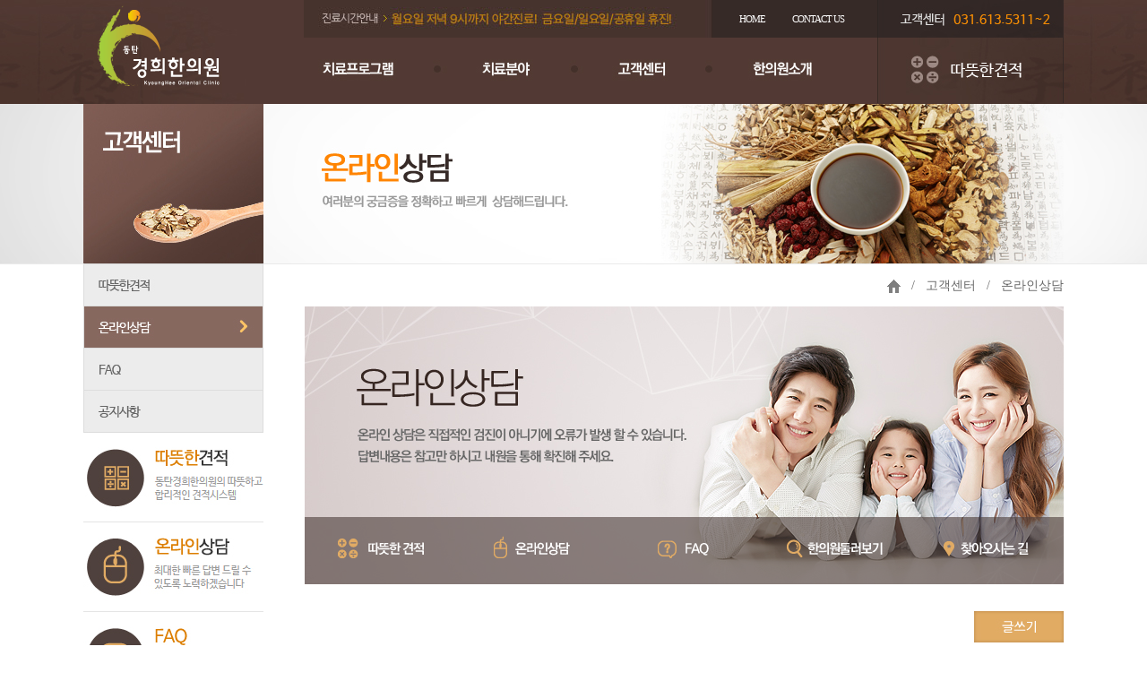

--- FILE ---
content_type: text/html;charset=UTF-8
request_url: http://dtkh.co.kr/sub0302.jsp?gid=03&sectionid=0302&page=5
body_size: 14351
content:






<!DOCTYPE html PUBLIC "-//W3C//DTD HTML 4.01 Transitional//EN" "http://www.w3.org/TR/html4/loose.dtd">
<html>
<head>
<meta http-equiv="Content-Type" content="text/html; charset=UTF-8">


<link rel="stylesheet" type="text/css" href="css/reset.css">
<link rel="stylesheet" type="text/css" href="css/common.css?ver=4">
<link rel="stylesheet" type="text/css" href="css/css.css">
<script language="javascript" src="js/jquery-1.7.1.min.js"></script>
<title>동탄경희한의원</title>



</head>
<body>
<!-- header -->

<script type="text/javascript">
$(function(){
	$(".gmenu > .gnb").hover(function(){
		$test =$(this).find("div")
		$(this).stop().addClass("on");
		$(".menu_line").stop().css({display: 'block'});
		$(".menu_line").stop().animate({'top': 116}, 150, setani);
		function setani(){$test.stop().show();}
		}, function(){
		$(this).find("div").hide();
		$(this).removeClass("on");
		$(".menu_line").stop().animate({'top': -100}, 300);});
	$(".gmenu .none").hover(function(){
		$test =$(this).find("div")
		$(this).stop().addClass("on");
		$(".menu_line").stop().css({display: 'none'});
		$(".menu_line").stop().animate({'top': 0}, 150, setani);
		function setani(){$test.stop().show();}
		}, function(){});
});

function favor() {
window.external.AddFavorite('http://dtkh.co.kr/', '경희한의원');
}
</script>

											
<!-- AceCounter Log Gathering Script V.7.5.2013010701 -->
<script language='javascript'>
	var _AceGID=(function(){var Inf=['gtp20.acecounter.com','8080','AH3A39943563439','AW','0','NaPm,Ncisy','ALL','0']; var _CI=(!_AceGID)?[]:_AceGID.val;var _N=0;var _T=new Image(0,0);if(_CI.join('.').indexOf(Inf[3])<0){ _T.src =( location.protocol=="https:"?"https://"+Inf[0]:"http://"+Inf[0]+":"+Inf[1]) +'/?cookie'; _CI.push(Inf);  _N=_CI.length; } return {o: _N,val:_CI}; })();
	var _AceCounter=(function(){var G=_AceGID;if(G.o!=0){var _A=G.val[G.o-1];var _G=( _A[0]).substr(0,_A[0].indexOf('.'));var _C=(_A[7]!='0')?(_A[2]):_A[3];	var _U=( _A[5]).replace(/\,/g,'_');var _S=((['<scr','ipt','type="text/javascr','ipt"></scr','ipt>']).join('')).replace('tt','t src="'+location.protocol+ '//cr.acecounter.com/Web/AceCounter_'+_C+'.js?gc='+_A[2]+'&py='+_A[4]+'&gd='+_G+'&gp='+_A[1]+'&up='+_U+'&rd='+(new Date().getTime())+'" t');document.writeln(_S); return _S;} })();
</script>
<noscript><img src='http://gtp20.acecounter.com:8080/?uid=AH3A39943563439&je=n&' border='0' width='0' height='0' alt=''></noscript>	
<!-- AceCounter Log Gathering Script End --> 
	 
										
																					
<div id="header">

	<!-- gnb -->
	<div id="gnb_area">
		<div class="menu_line"></div>
		<ul class="gmenu">
			<li class="logo"><a href="http://dtkh.co.kr/"><img src="images/common/logo.png" alt="경희한의원"></a></li>
			<li id="quick">
				<img src="images/common/header_time-1.jpg" alt="진료시간안내">
				<ul>
					<li><a href="http://dtkh.co.kr/">HOME</a></li>
					<li><a href="sub0401.jsp?gid=04&sectionid=0401">CONTACT US</a></li>
				</ul>
				<a href="sub0402.jsp?gid=04&sectionid=0402"><img src="images/common/header_cs.jpg" alt="고객센터"></a>
			</li>
			<li class="gnb">
				<dl class="menu">
					<dd class="gnb01"><a href="sub0101.jsp?gid=01&sectionid=0101">치료프로그램</a></dd>
					<dd class="gnb02"><a href="sub0201.jsp?gid=02&sectionid=0201">치료분야</a></dd>
					<dd class="gnb03"><a href="sub0301.jsp?gid=03&sectionid=0301">고객센터</a></dd>
					<dd class="gnb04"><a href="sub0401.jsp?gid=04&sectionid=0401">한의원소개</a></dd>
				</dl>
				<div class="depth" style="display:none;">
					<dl class="depth_01">
						<dd><a href="sub0101.jsp?gid=01&sectionid=0101">골타요법</a></dd>
						<dd><a href="sub0102.jsp?gid=01&sectionid=0102">견인치료</a></dd>
						<dd><a href="sub0103.jsp?gid=01&sectionid=0103">사암침요법</a></dd>
						<dd><a href="sub0104.jsp?gid=01&sectionid=0104">청정한약요법</a></dd>
						<dd><a href="sub0105.jsp?gid=01&sectionid=0105">봉침요법</a></dd>
					</dl>
					<dl class="depth_02">
						<dd><a href="sub0201.jsp?gid=02&sectionid=0201">디스크</a></dd>
						<dd><a href="sub0202.jsp?gid=02&sectionid=0202">만성통증</a></dd>
						<dd><a href="sub0203.jsp?gid=02&sectionid=0203">교통사고후유증</a></dd>
						<dd><a href="sub0204.jsp?gid=02&sectionid=0204">여성질환</a></dd>
						<dd><a href="sub0205.jsp?gid=02&sectionid=0205">체형교정</a></dd>
						<dd><a href="sub0206.jsp?gid=02&sectionid=0206">성장</a></dd>
						<dd><a href="sub0207.jsp?gid=02&sectionid=0207">비만</a></dd>
					</dl>
					<dl class="depth_03">
						<dd><a href="sub0301.jsp?gid=03&sectionid=0301">따뜻한견적</a></dd>
						<dd><a href="sub0302.jsp?gid=03&sectionid=0302&page=1">온라인상담</a></dd>
						<dd><a href="sub0303.jsp?gid=03&sectionid=0303&page=1">FAQ</a></dd>
						<dd><a href="sub0304.jsp?gid=03&sectionid=0304&page=1">공지사항</a></dd>
					</dl>
					<dl class="depth_04">
						<dd><a href="sub0401.jsp?gid=04&sectionid=0401">인사말</a></dd>
						<dd><a href="sub0402.jsp?gid=04&sectionid=0402">진료안내/오시는길</a></dd>
						<dd><a href="sub0403.jsp?gid=04&sectionid=0403">한의원둘러보기</a></dd>
					</dl>
				</div>
			</li>
			<li class="fr"><a href="sub0301.jsp?gid=03&sectionid=0301"><img src="images/common/header_em.jpg" alt="따뜻한견적"></a></li>
		</ul>
		<div class="bg"></div>
		
	</div>
	<!-- /gnb-->
</div>
<!-- //header -->

<div class="sub_visual"><img src="images/sub/top0302.jpg"></div>

<div id="sub_contents">
	
<!-- lnb -->


	<div id="lnb">
		<ul >
			<li class="sub0101 "><a href="sub0101.jsp?gid=01&sectionid=0101">골타요법</a></li>
			<li class="sub0102 "><a href="sub0102.jsp?gid=01&sectionid=0102">견인치료</a></li>
			<li class="sub0103 "><a href="sub0103.jsp?gid=01&sectionid=0103">사암침요법</a></li>
			<li class="sub0104 "><a href="sub0104.jsp?gid=01&sectionid=0104">청정한약요법</a></li>
			<li class="sub0105 "><a href="sub0105.jsp?gid=01&sectionid=0105">봉침요법</a></li>
		</ul>
		<ul >
			<li class="sub0201 "><a href="sub0201.jsp?gid=02&sectionid=0201">디스크</a></li>
			<li class="sub0202 "><a href="sub0202.jsp?gid=02&sectionid=0202">만성통증</a></li>
			<li class="sub0203 "><a href="sub0203.jsp?gid=02&sectionid=0203">교통사고후유증</a></li>
			<li class="sub0204 "><a href="sub0204.jsp?gid=02&sectionid=0204">여성질환</a></li>
			<li class="sub0205 "><a href="sub0205.jsp?gid=02&sectionid=0205">체형교정</a></li>
			<li class="sub0206 "><a href="sub0206.jsp?gid=02&sectionid=0206">성장</a></li>
			<li class="sub0207 "><a href="sub0207.jsp?gid=02&sectionid=0207">비만</a></li>
		</ul>
		<ul style="display:block;">
			<li class="sub0301 "><a href="sub0301.jsp?gid=03&sectionid=0301">따뜻한견적</a></li>
			<li class="sub0302 on"><a href="sub0302.jsp?gid=03&sectionid=0302&page=1">온라인상담</a></li>
			<li class="sub0303 "><a href="sub0303.jsp?gid=03&sectionid=0303&page=1">FAQ</a></li>
			<li class="sub0304 "><a href="sub0304.jsp?gid=03&sectionid=0304&page=1">공지사항</a></li>
		</ul>
		<ul >
			<li class="sub0401 "><a href="sub0401.jsp?gid=04&sectionid=0401">인사말</a></li>
			<li class="sub0402 "><a href="sub0402.jsp?gid=04&sectionid=0402">진료안내/오시는길</a></li>
			<li class="sub0403 "><a href="sub0403.jsp?gid=04&sectionid=0403">한의원둘러보기</a></li>
		</ul>
		<dl>
			<dd><a href="sub0301.jsp?gid=03&sectionid=0301"><img src="images/sub/leftBn01.jpg" alt="따뜻한견적"></a></dd>
			<dd><a href="sub0302.jsp?gid=03&page=1&sectionid=0302"><img src="images/sub/leftBn02.jpg" alt="온라인상담"></a></dd>
			<dd><a href="sub0303.jsp?gid=03&page=1&sectionid=0303"><img src="images/sub/leftBn03.jpg" alt="FAQ"></a></dd>
			<dd><a href="sub0304.jsp?gid=03&page=1&sectionid=0304"><img src="images/sub/leftBn04.jpg" alt="공지사항"></a></dd>
			<dd><a href="sub0402.jsp?gid=04&sectionid=0402"><img src="images/sub/leftBn05.jpg" alt="오시는길"></a></dd>
			<dd><a href="sub0402.jsp?gid=04&sectionid=0402"><img src="images/sub/leftBn06-1.jpg" alt="진료안내"></a></dd>
		</dl>
	</div>
<!-- //lnb -->	

	<div id="contents">
	
		<!-- pageGuide_contQuick  -->
		

		<div class="page_guide"><img src="images/sub/icon_home.jpg">&nbsp;&nbsp;&nbsp;/&nbsp;&nbsp;&nbsp;고객센터&nbsp;&nbsp;&nbsp;/&nbsp;&nbsp;&nbsp;온라인상담</div>
		
		
		<div class="sub_quick">
			<img src="images/sub/0302_01.jpg">
			
			<!-- sub_quick -->
			<ul>
				<li><a href="sub0301.jsp?gid=03&sectionid=0301"><img src="images/sub/squick01.png" alt="따뜻한견적"></a></li>
				<li><a href="sub0302.jsp?gid=03&page=1&sectionid=0302"><img src="images/sub/squick02.png" alt="온라인상담"></a></li>
				<li><a href="sub0303.jsp?gid=03&page=1&sectionid=0303"><img src="images/sub/squick03.png" alt="FAQ"></a></li>
				<li><a href="sub0403.jsp?gid=04&sectionid=0403"><img src="images/sub/squick04.png" alt="한의원둘러보기"></a></li>
				<li><a href="sub0402.jsp?gid=04&sectionid=0402"><img src="images/sub/squick05.png" alt="진료안내/오시는길"></a></li>
			</ul>
			<!-- //sub_quick -->
			
		</div>
		
		<!-- //pageGuide_contQuick -->
		
		<div class="btn_right">
			<a href="sub0302W.jsp?gid=03&sectionid=0302&page=5"><img src="images/btn/write.jpg" alt="글쓰기"></a>
		</div>
		
		<!-- list_table -->
		<table id="list_table">
			<colgroup><col width="60"><col width="80"><col width="387"><col width="100"><col width="130"><col width="90"></colgroup>
			<tr>
			<th>번호</th>
			<th>진료과목</th>
			<th>제목</th>
			<th>작성자	</th>
			<th>등록일</th>
			<th>답변여부</th>
			</tr>
			
			
			<!-- Date for NEW -->
			 
			
			
			
			
			<!-- //Date for NEW -->
						
			<tr>
			<td>2130</td>
			<td><a onclick="pwcheck('2130');"></a></td>
			<td class="subject"><a onclick="pwcheck('2130');">
				
				
				<span class="greyb5">모바일에서 작성된 내용입니다</span>
									
				
				
			</a></td>
			<td><a onclick="pwcheck('2130');"></a></td>
			<td><a onclick="pwcheck('2130');">2026-01-22 10:15:46.0</a></td>
			<td>
				
				
				<span class="greyb5">답변대기</span>
				
			</td>
			</tr>
			
			<div id="pwcheck" style="display:none;">
			<script>
			function pwcheck(no){ 
				document.getElementById('pwcheck').style.display='';
				document.body.className='modalpopup';
				$('input[name=no]').attr('value',no); 
				
			}
			</script>
				<div class="pwchkLayer"><div class="back"></div><iframe src='about:blank'></iframe></div>
				<div class="pwchk_box" style="width:450px; height:220px;">
				<iframe src='about:blank'></iframe>
				<div class="pwchk_contents"><div class="popupcont">
					<ul><li class="fl"><img src="images/sub/pwchk.gif"></li>
					<li class="fr"><a onClick="document.getElementById('pwcheck').style.display='none'; document.body.className='';"><img src="images/btn/close.gif" alt="닫기"></a></li></ul>
					<div class="text">
	
					<form action="sub0302Check.jsp?no=null" name="chk">
						<p>비밀번호를 입력해주세요.</p>
						<ul>
					    <li class="inputtext"><input type="text" name="password" /><input type="hidden" name="page" value="5" /></li>
					    <li class="inputbtn" style="float:left;vertical-align: top"><input type="image" src="images/btn/ok.jpg" value="확인"/></li>
					    <li><input type="hidden" name="no" /></li>
					    </ul>
					</form>
	
					</div>
					</div></div>
				</div>
			</div>
					
			
			
			<!-- Date for NEW -->
			 
			
			
			
			
			<!-- //Date for NEW -->
						
			<tr>
			<td>2129</td>
			<td><a onclick="pwcheck('2129');"></a></td>
			<td class="subject"><a onclick="pwcheck('2129');">
				
				
				<span class="greyb5">모바일에서 작성된 내용입니다</span>
									
				
				
			</a></td>
			<td><a onclick="pwcheck('2129');"></a></td>
			<td><a onclick="pwcheck('2129');">2026-01-22 10:15:45.0</a></td>
			<td>
				
				
				<span class="greyb5">답변대기</span>
				
			</td>
			</tr>
			
			<div id="pwcheck" style="display:none;">
			<script>
			function pwcheck(no){ 
				document.getElementById('pwcheck').style.display='';
				document.body.className='modalpopup';
				$('input[name=no]').attr('value',no); 
				
			}
			</script>
				<div class="pwchkLayer"><div class="back"></div><iframe src='about:blank'></iframe></div>
				<div class="pwchk_box" style="width:450px; height:220px;">
				<iframe src='about:blank'></iframe>
				<div class="pwchk_contents"><div class="popupcont">
					<ul><li class="fl"><img src="images/sub/pwchk.gif"></li>
					<li class="fr"><a onClick="document.getElementById('pwcheck').style.display='none'; document.body.className='';"><img src="images/btn/close.gif" alt="닫기"></a></li></ul>
					<div class="text">
	
					<form action="sub0302Check.jsp?no=null" name="chk">
						<p>비밀번호를 입력해주세요.</p>
						<ul>
					    <li class="inputtext"><input type="text" name="password" /><input type="hidden" name="page" value="5" /></li>
					    <li class="inputbtn" style="float:left;vertical-align: top"><input type="image" src="images/btn/ok.jpg" value="확인"/></li>
					    <li><input type="hidden" name="no" /></li>
					    </ul>
					</form>
	
					</div>
					</div></div>
				</div>
			</div>
					
			
			
			<!-- Date for NEW -->
			 
			
			
			
			
			<!-- //Date for NEW -->
						
			<tr>
			<td>2128</td>
			<td><a onclick="pwcheck('2128');"></a></td>
			<td class="subject"><a onclick="pwcheck('2128');">
				
				
				<span class="greyb5">모바일에서 작성된 내용입니다</span>
									
				
				
			</a></td>
			<td><a onclick="pwcheck('2128');"></a></td>
			<td><a onclick="pwcheck('2128');">2026-01-22 10:15:45.0</a></td>
			<td>
				
				
				<span class="greyb5">답변대기</span>
				
			</td>
			</tr>
			
			<div id="pwcheck" style="display:none;">
			<script>
			function pwcheck(no){ 
				document.getElementById('pwcheck').style.display='';
				document.body.className='modalpopup';
				$('input[name=no]').attr('value',no); 
				
			}
			</script>
				<div class="pwchkLayer"><div class="back"></div><iframe src='about:blank'></iframe></div>
				<div class="pwchk_box" style="width:450px; height:220px;">
				<iframe src='about:blank'></iframe>
				<div class="pwchk_contents"><div class="popupcont">
					<ul><li class="fl"><img src="images/sub/pwchk.gif"></li>
					<li class="fr"><a onClick="document.getElementById('pwcheck').style.display='none'; document.body.className='';"><img src="images/btn/close.gif" alt="닫기"></a></li></ul>
					<div class="text">
	
					<form action="sub0302Check.jsp?no=null" name="chk">
						<p>비밀번호를 입력해주세요.</p>
						<ul>
					    <li class="inputtext"><input type="text" name="password" /><input type="hidden" name="page" value="5" /></li>
					    <li class="inputbtn" style="float:left;vertical-align: top"><input type="image" src="images/btn/ok.jpg" value="확인"/></li>
					    <li><input type="hidden" name="no" /></li>
					    </ul>
					</form>
	
					</div>
					</div></div>
				</div>
			</div>
					
			
			
			<!-- Date for NEW -->
			 
			
			
			
			
			<!-- //Date for NEW -->
						
			<tr>
			<td>2127</td>
			<td><a onclick="pwcheck('2127');"></a></td>
			<td class="subject"><a onclick="pwcheck('2127');">
				
				
				<span class="greyb5">모바일에서 작성된 내용입니다</span>
									
				
				
			</a></td>
			<td><a onclick="pwcheck('2127');"></a></td>
			<td><a onclick="pwcheck('2127');">2026-01-22 10:15:45.0</a></td>
			<td>
				
				
				<span class="greyb5">답변대기</span>
				
			</td>
			</tr>
			
			<div id="pwcheck" style="display:none;">
			<script>
			function pwcheck(no){ 
				document.getElementById('pwcheck').style.display='';
				document.body.className='modalpopup';
				$('input[name=no]').attr('value',no); 
				
			}
			</script>
				<div class="pwchkLayer"><div class="back"></div><iframe src='about:blank'></iframe></div>
				<div class="pwchk_box" style="width:450px; height:220px;">
				<iframe src='about:blank'></iframe>
				<div class="pwchk_contents"><div class="popupcont">
					<ul><li class="fl"><img src="images/sub/pwchk.gif"></li>
					<li class="fr"><a onClick="document.getElementById('pwcheck').style.display='none'; document.body.className='';"><img src="images/btn/close.gif" alt="닫기"></a></li></ul>
					<div class="text">
	
					<form action="sub0302Check.jsp?no=null" name="chk">
						<p>비밀번호를 입력해주세요.</p>
						<ul>
					    <li class="inputtext"><input type="text" name="password" /><input type="hidden" name="page" value="5" /></li>
					    <li class="inputbtn" style="float:left;vertical-align: top"><input type="image" src="images/btn/ok.jpg" value="확인"/></li>
					    <li><input type="hidden" name="no" /></li>
					    </ul>
					</form>
	
					</div>
					</div></div>
				</div>
			</div>
					
			
			
			<!-- Date for NEW -->
			 
			
			
			
			
			<!-- //Date for NEW -->
						
			<tr>
			<td>2126</td>
			<td><a onclick="pwcheck('2126');"></a></td>
			<td class="subject"><a onclick="pwcheck('2126');">
				
				
				<span class="greyb5">모바일에서 작성된 내용입니다</span>
									
				
				
			</a></td>
			<td><a onclick="pwcheck('2126');"></a></td>
			<td><a onclick="pwcheck('2126');">2026-01-22 10:15:44.0</a></td>
			<td>
				
				
				<span class="greyb5">답변대기</span>
				
			</td>
			</tr>
			
			<div id="pwcheck" style="display:none;">
			<script>
			function pwcheck(no){ 
				document.getElementById('pwcheck').style.display='';
				document.body.className='modalpopup';
				$('input[name=no]').attr('value',no); 
				
			}
			</script>
				<div class="pwchkLayer"><div class="back"></div><iframe src='about:blank'></iframe></div>
				<div class="pwchk_box" style="width:450px; height:220px;">
				<iframe src='about:blank'></iframe>
				<div class="pwchk_contents"><div class="popupcont">
					<ul><li class="fl"><img src="images/sub/pwchk.gif"></li>
					<li class="fr"><a onClick="document.getElementById('pwcheck').style.display='none'; document.body.className='';"><img src="images/btn/close.gif" alt="닫기"></a></li></ul>
					<div class="text">
	
					<form action="sub0302Check.jsp?no=null" name="chk">
						<p>비밀번호를 입력해주세요.</p>
						<ul>
					    <li class="inputtext"><input type="text" name="password" /><input type="hidden" name="page" value="5" /></li>
					    <li class="inputbtn" style="float:left;vertical-align: top"><input type="image" src="images/btn/ok.jpg" value="확인"/></li>
					    <li><input type="hidden" name="no" /></li>
					    </ul>
					</form>
	
					</div>
					</div></div>
				</div>
			</div>
					
			
			
			<!-- Date for NEW -->
			 
			
			
			
			
			<!-- //Date for NEW -->
						
			<tr>
			<td>2125</td>
			<td><a onclick="pwcheck('2125');"></a></td>
			<td class="subject"><a onclick="pwcheck('2125');">
				
				
				<span class="greyb5">모바일에서 작성된 내용입니다</span>
									
				
				
			</a></td>
			<td><a onclick="pwcheck('2125');"></a></td>
			<td><a onclick="pwcheck('2125');">2026-01-22 10:15:44.0</a></td>
			<td>
				
				
				<span class="greyb5">답변대기</span>
				
			</td>
			</tr>
			
			<div id="pwcheck" style="display:none;">
			<script>
			function pwcheck(no){ 
				document.getElementById('pwcheck').style.display='';
				document.body.className='modalpopup';
				$('input[name=no]').attr('value',no); 
				
			}
			</script>
				<div class="pwchkLayer"><div class="back"></div><iframe src='about:blank'></iframe></div>
				<div class="pwchk_box" style="width:450px; height:220px;">
				<iframe src='about:blank'></iframe>
				<div class="pwchk_contents"><div class="popupcont">
					<ul><li class="fl"><img src="images/sub/pwchk.gif"></li>
					<li class="fr"><a onClick="document.getElementById('pwcheck').style.display='none'; document.body.className='';"><img src="images/btn/close.gif" alt="닫기"></a></li></ul>
					<div class="text">
	
					<form action="sub0302Check.jsp?no=null" name="chk">
						<p>비밀번호를 입력해주세요.</p>
						<ul>
					    <li class="inputtext"><input type="text" name="password" /><input type="hidden" name="page" value="5" /></li>
					    <li class="inputbtn" style="float:left;vertical-align: top"><input type="image" src="images/btn/ok.jpg" value="확인"/></li>
					    <li><input type="hidden" name="no" /></li>
					    </ul>
					</form>
	
					</div>
					</div></div>
				</div>
			</div>
					
			
			
			<!-- Date for NEW -->
			 
			
			
			
			
			<!-- //Date for NEW -->
						
			<tr>
			<td>2124</td>
			<td><a onclick="pwcheck('2124');"></a></td>
			<td class="subject"><a onclick="pwcheck('2124');">
				
				
				<span class="greyb5">모바일에서 작성된 내용입니다</span>
									
				
				
			</a></td>
			<td><a onclick="pwcheck('2124');"></a></td>
			<td><a onclick="pwcheck('2124');">2026-01-22 10:15:43.0</a></td>
			<td>
				
				
				<span class="greyb5">답변대기</span>
				
			</td>
			</tr>
			
			<div id="pwcheck" style="display:none;">
			<script>
			function pwcheck(no){ 
				document.getElementById('pwcheck').style.display='';
				document.body.className='modalpopup';
				$('input[name=no]').attr('value',no); 
				
			}
			</script>
				<div class="pwchkLayer"><div class="back"></div><iframe src='about:blank'></iframe></div>
				<div class="pwchk_box" style="width:450px; height:220px;">
				<iframe src='about:blank'></iframe>
				<div class="pwchk_contents"><div class="popupcont">
					<ul><li class="fl"><img src="images/sub/pwchk.gif"></li>
					<li class="fr"><a onClick="document.getElementById('pwcheck').style.display='none'; document.body.className='';"><img src="images/btn/close.gif" alt="닫기"></a></li></ul>
					<div class="text">
	
					<form action="sub0302Check.jsp?no=null" name="chk">
						<p>비밀번호를 입력해주세요.</p>
						<ul>
					    <li class="inputtext"><input type="text" name="password" /><input type="hidden" name="page" value="5" /></li>
					    <li class="inputbtn" style="float:left;vertical-align: top"><input type="image" src="images/btn/ok.jpg" value="확인"/></li>
					    <li><input type="hidden" name="no" /></li>
					    </ul>
					</form>
	
					</div>
					</div></div>
				</div>
			</div>
					
			
			
			<!-- Date for NEW -->
			 
			
			
			
			
			<!-- //Date for NEW -->
						
			<tr>
			<td>2123</td>
			<td><a onclick="pwcheck('2123');"></a></td>
			<td class="subject"><a onclick="pwcheck('2123');">
				
				
				<span class="greyb5">모바일에서 작성된 내용입니다</span>
									
				
				
			</a></td>
			<td><a onclick="pwcheck('2123');"></a></td>
			<td><a onclick="pwcheck('2123');">2026-01-22 10:15:41.0</a></td>
			<td>
				
				
				<span class="greyb5">답변대기</span>
				
			</td>
			</tr>
			
			<div id="pwcheck" style="display:none;">
			<script>
			function pwcheck(no){ 
				document.getElementById('pwcheck').style.display='';
				document.body.className='modalpopup';
				$('input[name=no]').attr('value',no); 
				
			}
			</script>
				<div class="pwchkLayer"><div class="back"></div><iframe src='about:blank'></iframe></div>
				<div class="pwchk_box" style="width:450px; height:220px;">
				<iframe src='about:blank'></iframe>
				<div class="pwchk_contents"><div class="popupcont">
					<ul><li class="fl"><img src="images/sub/pwchk.gif"></li>
					<li class="fr"><a onClick="document.getElementById('pwcheck').style.display='none'; document.body.className='';"><img src="images/btn/close.gif" alt="닫기"></a></li></ul>
					<div class="text">
	
					<form action="sub0302Check.jsp?no=null" name="chk">
						<p>비밀번호를 입력해주세요.</p>
						<ul>
					    <li class="inputtext"><input type="text" name="password" /><input type="hidden" name="page" value="5" /></li>
					    <li class="inputbtn" style="float:left;vertical-align: top"><input type="image" src="images/btn/ok.jpg" value="확인"/></li>
					    <li><input type="hidden" name="no" /></li>
					    </ul>
					</form>
	
					</div>
					</div></div>
				</div>
			</div>
					
			
			
			<!-- Date for NEW -->
			 
			
			
			
			
			<!-- //Date for NEW -->
						
			<tr>
			<td>2122</td>
			<td><a onclick="pwcheck('2122');"></a></td>
			<td class="subject"><a onclick="pwcheck('2122');">
				
				
				<span class="greyb5">모바일에서 작성된 내용입니다</span>
									
				
				
			</a></td>
			<td><a onclick="pwcheck('2122');"></a></td>
			<td><a onclick="pwcheck('2122');">2026-01-22 10:15:40.0</a></td>
			<td>
				
				
				<span class="greyb5">답변대기</span>
				
			</td>
			</tr>
			
			<div id="pwcheck" style="display:none;">
			<script>
			function pwcheck(no){ 
				document.getElementById('pwcheck').style.display='';
				document.body.className='modalpopup';
				$('input[name=no]').attr('value',no); 
				
			}
			</script>
				<div class="pwchkLayer"><div class="back"></div><iframe src='about:blank'></iframe></div>
				<div class="pwchk_box" style="width:450px; height:220px;">
				<iframe src='about:blank'></iframe>
				<div class="pwchk_contents"><div class="popupcont">
					<ul><li class="fl"><img src="images/sub/pwchk.gif"></li>
					<li class="fr"><a onClick="document.getElementById('pwcheck').style.display='none'; document.body.className='';"><img src="images/btn/close.gif" alt="닫기"></a></li></ul>
					<div class="text">
	
					<form action="sub0302Check.jsp?no=null" name="chk">
						<p>비밀번호를 입력해주세요.</p>
						<ul>
					    <li class="inputtext"><input type="text" name="password" /><input type="hidden" name="page" value="5" /></li>
					    <li class="inputbtn" style="float:left;vertical-align: top"><input type="image" src="images/btn/ok.jpg" value="확인"/></li>
					    <li><input type="hidden" name="no" /></li>
					    </ul>
					</form>
	
					</div>
					</div></div>
				</div>
			</div>
					
			
			
			<!-- Date for NEW -->
			 
			
			
			
			
			<!-- //Date for NEW -->
						
			<tr>
			<td>2121</td>
			<td><a onclick="pwcheck('2121');"></a></td>
			<td class="subject"><a onclick="pwcheck('2121');">
				
				
				<span class="greyb5">모바일에서 작성된 내용입니다</span>
									
				
				
			</a></td>
			<td><a onclick="pwcheck('2121');"></a></td>
			<td><a onclick="pwcheck('2121');">2026-01-22 10:15:39.0</a></td>
			<td>
				
				
				<span class="greyb5">답변대기</span>
				
			</td>
			</tr>
			
			<div id="pwcheck" style="display:none;">
			<script>
			function pwcheck(no){ 
				document.getElementById('pwcheck').style.display='';
				document.body.className='modalpopup';
				$('input[name=no]').attr('value',no); 
				
			}
			</script>
				<div class="pwchkLayer"><div class="back"></div><iframe src='about:blank'></iframe></div>
				<div class="pwchk_box" style="width:450px; height:220px;">
				<iframe src='about:blank'></iframe>
				<div class="pwchk_contents"><div class="popupcont">
					<ul><li class="fl"><img src="images/sub/pwchk.gif"></li>
					<li class="fr"><a onClick="document.getElementById('pwcheck').style.display='none'; document.body.className='';"><img src="images/btn/close.gif" alt="닫기"></a></li></ul>
					<div class="text">
	
					<form action="sub0302Check.jsp?no=null" name="chk">
						<p>비밀번호를 입력해주세요.</p>
						<ul>
					    <li class="inputtext"><input type="text" name="password" /><input type="hidden" name="page" value="5" /></li>
					    <li class="inputbtn" style="float:left;vertical-align: top"><input type="image" src="images/btn/ok.jpg" value="확인"/></li>
					    <li><input type="hidden" name="no" /></li>
					    </ul>
					</form>
	
					</div>
					</div></div>
				</div>
			</div>
					
			
		</table>
		<!-- //list_table -->
		
		<div class="paging">
		
		<a class="ar" href="sub0302.jsp?gid=03&sectionid=0302&page=1"><img src="images/btn/pageStart.gif"></a>
		<a class="ar" href="sub0302.jsp?gid=03&sectionid=0302&page=4"><img src="images/btn/pagePrev.gif"></a>
		
		
				  <a href="sub0302.jsp?gid=03&sectionid=0302&page=1">1</a>
			  
				  <a href="sub0302.jsp?gid=03&sectionid=0302&page=2">2</a>
			  
				  <a href="sub0302.jsp?gid=03&sectionid=0302&page=3">3</a>
			  
				  <a href="sub0302.jsp?gid=03&sectionid=0302&page=4">4</a>
			  
			 	 <a class="on" href="sub0302.jsp?gid=03&sectionid=0302&page=5">5</a>
			  

		<a class="ar" href="sub0302.jsp?gid=03&sectionid=0302&page=6"><img src="images/btn/pageNext.gif"></a>
		<a class="ar" href="sub0302.jsp?gid=03&sectionid=0302&page=189"><img src="images/btn/pageEnd.gif"></a>
		</div> 
		
	</div>

</div>

<div class="whitespace"></div>
<!-- bottom -->

<div id="bottom">
	
	<div class="site_navi_area">
	
		<!-- site_navigation -->
		<div class="site_navi">
			<ul class="sn01">
				<li class="snt"><a href="sub0401.jsp?gid=04&sectionid=0401">한의원소개</a></li>
				<li class="sn0101"><a href="sub0401.jsp?gid=04&sectionid=0401">인사말</a></li>
				<li class="sn0102"><a href="sub0402.jsp?gid=04&sectionid=0402">진료안내/오시는길</a></li>
				<li class="sn0103"><a href="sub0403.jsp?gid=04&sectionid=0403">한의원둘러보기</a></li>
			</ul>
			<ul class="sn02">
				<li class="snt"><a href="sub0101.jsp?gid=01&sectionid=0101">치료프로그램</a></li>
				<li class="sn0201"><a href="sub0101.jsp?gid=01&sectionid=0101">골타요법</a></li>
				<li class="sn0202"><a href="sub0102.jsp?gid=01&sectionid=0102">견인치료</a></li>
				<li class="sn0203"><a href="sub0103.jsp?gid=01&sectionid=0103">사암침요법</a></li>
				<li class="sn0204"><a href="sub0104.jsp?gid=01&sectionid=0104">청정한약요법</a></li>
				<li class="sn0205"><a href="sub0105.jsp?gid=01&sectionid=0105">봉침요법</a></li>
			</ul>
			<ul class="sn03">
				<li class="snt"><a href="sub0201.jsp?gid=02&sectionid=0201">치료분야</a></li>
				<li class="sn0301"><a href="sub0201.jsp?gid=02&sectionid=0201">디스크</a></li>
				<li class="sn0302"><a href="sub0202.jsp?gid=02&sectionid=0202">만성통증</a></li>
				<li class="sn0303"><a href="sub0203.jsp?gid=02&sectionid=0203">교통사고후유증</a></li>
				<li class="sn0304"><a href="sub0204.jsp?gid=02&sectionid=0204">여성질환</a></li>
				<li class="sn0305"><a href="sub0205.jsp?gid=02&sectionid=0205">체형교정</a></li>
				<li class="sn0306"><a href="sub0206.jsp?gid=02&sectionid=0206">성장</a></li>
				<li class="sn0307"><a href="sub0207.jsp?gid=02&sectionid=0207">비만</a></li>
			</ul>
			<ul class="sn04">
				<li class="snt"><a href="sub0301.jsp?gid=03&sectionid=0301">고객센터</a></li>
				<li class="sn0401"><a href="sub0301.jsp?gid=03&sectionid=0301">따뜻한견적</a></li>
				<li class="sn0402"><a href="sub0302.jsp?gid=03&page=1&sectionid=0302">온라인상담</a></li>
				<li class="sn0403"><a href="sub0303.jsp?gid=03&page=1&sectionid=0303">FAQ</a></li>
				<li class="sn0404"><a href="sub0304.jsp?gid=03&page=1&sectionid=0304">공지사항</a></li>
			</ul>
		</div>
		<!-- /site_navigation -->
		
		<div class="site_info">
			<ul>
				<li><a href="http://dtkh.co.kr/">HOME</a> &nbsp;
				|&nbsp;	<a onClick="document.getElementById('terms01').style.display='';document.body.className='modalpopup';">개인정보처리방침 &nbsp;
				|&nbsp; 이용약관</a></li>
				<li class="bi_pop" onclick="layerOpen('Pri_ly');">비급여진료 안내</li>
				<li><a href="sub0402.jsp?gid=04&sectionid=0402"><img src="images/common/info01.jpg" alt="위치"></a></li>
				<li><a href="sub0402.jsp?gid=04&sectionid=0402"><img src="images/common/info02.jpg" alt="상담전화"></a></li>
			</ul>
			
			<!-- terms -->
			<div id="terms01" style="display:none;">
			<div class="popupLayer"><div class="back"></div><iframe src='about:blank'></iframe></div>
			<div class="popup_box" style="width:700px; height:760px; margin-left:-350px; margin-top:-400px; ">
			<iframe src='about:blank'></iframe>
				<div class="popup_contents">
				<div class="popupcont">
				<ul><li class="fl" style="font-weight:600;font-size: 20px;">개인정보처리(취급)방침<!-- <img src="images/common/term01.gif" alt="개인정보취급방침"> --></li>
				<li class="fr"><a onClick="document.getElementById('terms01').style.display='none'; document.body.className='';"><img src="images/btn/close.gif" alt="닫기"></a></li></ul>
				<div class="text">
<!DOCTYPE html PUBLIC "-//W3C//DTD HTML 4.01 Transitional//EN" "http://www.w3.org/TR/html4/loose.dtd">
<html>
<head>
</head>
<body>
<style>
.term table{width:100%;border-left:#d5d5d5 1px solid;border-top:#d5d5d5 1px solid;}
.term table th{padding:5px;background:#fefefe;color:#0e78a9;border-right:#d5d5d5 1px solid;border-bottom:#d5d5d5 1px solid;}
.term table td{padding:5px;border-right:#d5d5d5 1px solid;border-bottom:#d5d5d5 1px solid;}
.term span{font-weight:bold;line-height: 24px;}
.term span.point{color:#353535;}
.popuptit{padding:20px 20px 0;}
.pointcolor{color:#0e78a9;}
</style>
<div class="term">
동탄경희한의원(이하 병원 이라 함)은 귀하의 개인정보보호를 매우 중요시하며, 『개인정보보호법』을 준수하고 있습니다.<br>
병원은 개인정보처리(취급)방침을 통하여 귀하께서 제공하시는 개인정보가 어떠한 용도와 방식으로 이용되고 있으며 개인정보보호를 위해 어떠한 조치가 취해지고 있는지 알려드립니다.<br>
개인정보수집과 이용에 대한 안내는 아래와 같습니다. <br>
<strong class="pointcolor">개인정보수집과 이용에 대한 안내는 아래와 같습니다.</strong><br><br>
1. 수집하는 개인정보의 항목 및 수집방법<br>
2. 개인정보의 수집 및 이용목적<br>
3. 개인정보 제공 및 공유<br>
4. 수집한 개인정보의 취급위탁<br>
5. 개인정보의 안전성 확보조치에 관한 사항<br>
6. 개인정보의 보유 및 이용기간<br>
7. 개인정보의 파기절차 및 그 방법<br>
8. 이용자 및 법정대리인의 권리와 그 행사방법<br>
9. 아동의 개인정보보호<br>
10. 동의철회 / 회원탈퇴 방법<br>
11. 개인정보 자동 수집 장치의 설치/운영 및 그 거부에 관한 사항<br>
12. 영상정보처리기기 운영/관리에 관한 사항<br>
13. 개인정보관리책임자<br>
14. 정책 변경에 따른 공지의무<br><br>

<span class="pointcolor">1. 수집하는 개인정보의 항목 및 수집방법</span><br>
병원은 회원가입 시 서비스 이용을 위해 필요한 최소한의 개인정보만을 수집합니다. 귀하가 병원의 서비스를 이용하기 위해서는 회원가입 시 필수항목과 선택항목이 있는데, 메일수신여부 등과 같은 선택항목은 입력하지 않더라도 서비스 이용에는 제한이 없습니다.<br><br>
<span class="point">[일반 회원가입 시 수집항목]</span><br>
필수항목 : 회원유형, 성명, 아이디, 비밀번호, 성별, 생년월일, 휴대전화번호, e-mail<br>
선택항목 : 메일수신여부<br>
서비스 이용 과정이나 서비스 제공 업무 처리 과정에서 다음과 같은 정보들이 자동으로 생성되어 수집될 수 있습니다.<br>
서비스 이용기록, 접속 로그, 쿠키, 접속 IP 정보<br><br>
<span class="point">[진료 시 수집항목]</span><br>
필수항목 : 병원등록번호, 성명(한글), 주민등록번호, 외국인등록번호(외국인에 한함) 주소<br>
선택항목 : 휴대전화번호, e-mail<br>
건강정보: 병력 및 가족력 등 진료서비스 제공을 위하여 의료진이 필요하다고 판단되는 개인건강정보<br><br>
<span class="point">[진료비 수납 시 수집항목]</span><br>
신용카드 결제 시 : 카드사명, 카드번호 등 카드결제 승인 정보<br><br>
<span class="point">[전자차트 서비스 시 수집항목]</span><br>
건강정보 : 혈당 이력, 혈압 이력, 키 이력, 체중 이력, 개인질병 이력, 개인알레르기 이력, 오늘 투약 일정, 투약 일정,투약 알림 설정, 복용약 관리<br>
* 그 외 특정 목적을 위해 단기적으로 개인정보를 수집할 경우에는 별도로 공지하고 수집합니다.<br><br>
<span class="point">[개인정보 수집방법]</span><br>
다음과 같은 방법으로 개인정보를 수집합니다.<br>
홈페이지, 서면양식, FAX, 전화, 상담 게시판, e-mail, 이벤트 응모<br>
생성정보 수집 툴을 통한 수집(방문자 분석 툴과 같은 수집 툴)<br><br>

<span class="pointcolor">2. 개인정보의 수집 및 이용목적</span><br>
병원은 수집한 개인정보를 다음의 목적을 위해 활용합니다.<br>
이용자가 제공한 모든 정보는 하기 목적에 필요한 용도 이외로는 사용되지 않으며 이용 목적이 변경될 시에는 사전 동의를 구할 것입니다.<br><br>
<span>
&bull; 진단 및 치료를 위한 진료서비스 제공<br>
&bull; 진료비 청구, 수납, 환급 등 진료지원을 위한 자료<br>
&bull; 외부 수탁검사 및 임상시험심사를 위한 기초자료<br>
&bull; 진료/검사 예약, 예약조회, 홈페이지 회원제 서비스 제공<br>
&bull; 서비스 이용에 대한 통계<br>
&bull; 진료비계산서, 제증명서, 검사결과 발송<br>
&bull; 고지사항 전달, 불만처리 등을 위한 의사소통 경로로 이용<br>
&bull; 온라인 상담 답변 처리를 위한 자료<br>
&bull; 새로운 서비스 및 행사정보 안내 제공<br>
&bull; 소비자 기본법 제 54조에 의거한 소비자 위해 정보 수집<br><br>
</span>

<span class="pointcolor">3. 개인정보 제공 및 공유</span><br>
병원은 귀하의 동의가 있거나 관련법령의 규정에 의한 경우를 제외하고는 어떠한 경우에도 『개인정보의 수집 및 이용목적』에서 고지한 범위를 넘어 귀하의 개인정보를 이용하거나 타인 또는 타기업ㆍ기관에 제공하지 않습니다.<br>
다만, 아래의 경우에는 예외로 합니다.<br><br>
<span>
&bull; 이용자들이 사전에 공개에 동의한 경우<br>
&bull; 법령의 규정에 의거하거나, 수사 목적으로 법령에 정해진 절차와 방법에 따라 수사기관의 요구가 있는 경우<br>
&bull; 통계작성ㆍ학술연구 또는 시장조사를 위하여 필요한 경우로서 특정 개인을 알아볼 수 없는 형태로 가공하여 제공하는 경우<br><br>
</span>

<span class="pointcolor">4. 수집한 개인정보의 취급위탁</span><br>
병원은 아래와 같이 개인정보를 위탁하고 있으며, 위탁계약 체결 시 개인정보 보호법 제 26조에 따라 위탁업무 수행목적 외 개인정보 처리금지, 기술적 / 관리적 보호조치, 재 위탁 제한, 수탁자에 대한 관리 / 감독, 손해배상 등 책임에 관한 사항을 계약서 등 문서에 명시하고, 수탁자가 개인정보를 안전하게 처리하는지를 감독하고 있습니다.<br>
위탁업무의 내용이나 수탁자가 변경될 경우에는 지체 없이 본 개인정보처리(취급)방침을 통하여 공개하도록 하겠습니다.<br>
병원의 개인정보 위탁처리 기관 및 위탁업무 내용은 아래와 같습니다.<br><br>
<table border="0" cellpadding="0" cellspacing="0">
<colgroup><col width=110px><col width=120px><col width=200px><col width=120px></colgroup>
<tr><th>위탁업체</th><th>위탁업무 내용</th><th>위탁하는 개인정보 항목</th><th>개인정보 보유기간</th></tr>
<tr><th>한차트(TNH)</th><td>정보시스템 개발 및 관리</td><td>병원등록번호, 이름, 주민등록번호(내국인), 외국인등록번호(외국인), 주소, 전화번호, 휴대폰번호,  건강정보, 모든 제반 수집 개인정보</td><td>위탁계약 종료시까지</td></tr>
</table>
<br><br>

<span class="pointcolor">5. 개인정보의 안전성 확보조치에 관한 사항</span><br>
<span class="point">[개인정보 취급 직원의 최소화 및 교육]</span><br>
개인정보취급자의 지정을 최소화하고 정기적인 교육을 시행하고 있습니다.<br><br>
<span class="point">[정기적인 자체 감사 실시]</span><br>
개인정보 취급 관련 안정성 확보를 위해 연 1회이상 정기적으로 자체 감사를 실시하고 있습니다.<br><br>
<span class="point">[내부관리계획의 수립 및 시행]</span><br>
개인정보의 안전한 처리를 위하여 내부관리계획을 수립하고 시행하고 있습니다.<br><br>
<span class="point">[개인정보의 암호화]</span><br>
이용자의 개인정보 중 비밀번호는 암호화 되어 저장 및 관리되고 있어 본인만이 알 수 있으며 중요한 데이터는 파일 및 전송 데이터를 암호화 하는 등의 별도 보안기능을 사용하고 있습니다.<br><br>
<span class="point">[해킹 등에 대비한 기술적 대책]</span><br>
해킹이나 컴퓨터 바이러스 등에 의한 개인정보 유출 및 훼손을 막기 위하여 보안프로그램을 설치하고 주기적인 갱신?점검을 하며 외부로부터 접근이 통제된 구역에 시스템을 설치하고 기술적/물리적으로 감시 및 차단하고 있습니다.<br><br>
<span class="point">[개인정보에 대한 접근 제한]</span><br>
개인정보를 처리하는 데이터베이스시스템에 대한 접근권한의 부여,변경,말소를 통하여 개인정보에 대한 접근통제를 위하여 필요한 조치를 하고 있으며 침입차단시스템을 이용하여 외부로부터의 무단 접근을 통제하고 있습니다.<br><br>
<span class="point">[접속기록의 보관 및 위변조 방지]</span><br>
개인정보처리시스템에 접속한 기록을 최소 6개월 이상 보관, 관리하고 있으며, 접속 기록이 위변조 및 도난, 분실되지 않도록 보안기능을 사용하고 있습니다.<br><br>
<span class="point">[비인가자에 대한 출입 통제]</span><br>
개인정보를 보관하고 있는 개인정보시스템의 물리적 보관 장소를 별도로 두고 이에 대해 출입통제 절차를 수립, 운영하고 있습니다.<br><br>

<span class="pointcolor">6. 개인정보의 보유 및 이용기간</span><br>
병원은 개인정보의 수집목적 또는 제공받은 목적이 달성된 때에는 귀하의 개인정보를 지체 없이 파기합니다.<br><br>
<span>
&bull; 회원가입정보의 경우 : 회원가입을 탈퇴하거나 회원에서 제명된 때<br>
&bull; 진료목적을 위하여 수집한 경우 : 『의료법』시행규칙 제 15조 "진료에 관한 기록의 보존"에 명시된 기간에 준하여 보존(보존 항목 : 성명, 주소, 주민등록번호, 진료정보)<br>
&bull; 신용정보의 수집 / 처리 및 이용 등에 관한 정보의 경우 : 신용정보의 이용 및 보호에 관한 법률에 따라 3년간 보존(보존 항목 : 카드사명, 카드번호 등 카드결제 승인 정보)<br>
&bull; 보존 항목 : 카드사명, 카드번호 등 카드결제 승인 정보)<br>
다만, 수집목적 또는 제공받은 목적이 달성된 경우에도 상법 등 법령의 규정에 의하여 보존할 필요성이 있는 경우에는 귀하의 개인정보를 보유할 수 있습니다.<br><br>
</span>

<span class="pointcolor">7. 개인정보의 파기절차 및 그 방법</span><br>
병원은 『개인정보의 수집 및 이용목적』이 달성된 후에는 즉시 파기합니다. 파기절차 및 방법은 다음과 같습니다.<br><br>
<span class="point">파기절차</span><br>
이용자가 회원가입 등을 위해 입력한 정보는 목적이 달성된 후 파기방법에 의하여 즉시 파기합니다.<br><br>
<span class="point">파기방법</span><br>
전자적 파일형태로 저장된 개인정보는 기록을 재생할 수 없는 기술적 방법을 사용하여 삭제합니다.<br>
종이에 출력된 개인정보는 분쇄기로 분쇄하거나 소각하여 파기합니다.<br><br>

<span class="pointcolor">8. 이용자 및 법정대리인의 권리와 그 행사방법</span><br>
1. 병원은 고객이 개인정보에 대한 열람, 정정 및 삭제를 요구하는 경우에는 고객의 요구에 성실하게 응대하고, 지체없이 처리합니다. 개인정보를 보호하기 위하여 고객의 방문 이외의 전화ㆍ우편ㆍFAX 등 기타 신청방법에 의한 고객의 개인정보의 열람, 정정 및 삭제 절차는 제공하지 않습니다. <br><br>
<span class="point">[개인정보의 열람]</span><br>
고객은 병원을 방문하여 개인정보의 열람을 요구할 수 있으며, 신속하게 이에 대하여 응대합니다.<br><br>
<span class="point">[개인정보의 정정ㆍ삭제]</span><br>
병원은 고객이 개인정보에 대한 정정ㆍ삭제를 요구하는 경우, 개인정보에 오류가 있다고 판명되는 등 정정ㆍ삭제를 할 필요가 있다고 인정되는 경우에는 지체없이 정정ㆍ삭제를 합니다. 병원은 정정ㆍ삭제 내용의 사실 확인에 필요한 증빙자료를 요청할 수 있습니다.<br><br>
2. 고객이 본인의 개인정보에 대한 열람, 정정 및 삭제를 요구하는 경우, 고객의 신분을 나타내는 주민등록증, 여권, 운전면허증 등의 신분증명서를 제시 받아 본인 여부를 확인합니다.<br>
3. 고객의 대리인이 방문하여 열람, 정정 및 삭제을 요구하는 경우에는 고객의 위임장 및 동의서와 대리인의 신분증명서 등을 확인하여 정당한 대리인인지 여부를 확인합니다.<br>
4. 병원은 개인정보의 전부 또는 일부에 대하여 열람, 정정 및 삭제를 거절할 정당한 이유가 있는 경우에는 고객에게 이를 통지하고 그 이유를 설명합니다.<br><br>

<span class="pointcolor">9. 아동의 개인정보보호</span><br>
만14세 미만 아동(이하 "아동"이라 함)의 회원가입은 아동이 이해하기 쉬운 평이한 표현으로 작성된 별도의 양식을 통해 이루어지고 있으며 개인정보 수집ㆍ이용에 대하여 반드시 법정대리인의 동의를 구하고 있습니다.<br><br>
병원은 법정대리인의 동의를 받기 위하여 아동으로부터 법정대리인의 성명과 연락처 등 최소한의 정보를 수집하고 있으며, 개인정보처리(취급)방침에서 규정하고 있는 방법에 따라 법정대리인의 동의를 받고 있습니다.<br><br>
아동의 법정대리인은 아동의 개인정보에 대한 열람, 정정 및 삭제를 요청할 수 있습니다. 아동의 개인정보를 열람?정정, 삭제하고자 할 경우에는 회원정보수정을 클릭하여 법정대리인 확인 절차를 거치신 후 아동의 개인정보를 법정대리인이 직접 열람?정정, 삭제하실 수 있습니다.<br><br>

<span class="pointcolor">10. 동의철회 / 회원탈퇴 방법</span><br>
동탄경희한의원은 회원가입을 받고 있지 않습니다. 만약, 개인정보의 삭제를 원할경우 개인정보보호 고충처리부서로 서면, 전화 또는 Fax 등으로 연락하시면 지체 없이 귀하의 개인정보를 파기하는 등 필요한 조치를 하겠습니다.<br><br>

<span class="pointcolor">11. 개인정보 자동 수집 장치의 설치/운영 및 그 거부에 관한 사항</span><br>
병원은 귀하의 정보를 수시로 저장하고 찾아내는 '쿠키(cookie)'를 운용합니다. 쿠키란 병원의 웹사이트를 운영하는데 이용되는 서버가 귀하의 브라우저에 보내는 아주 작은 텍스트 파일로서 귀하의 컴퓨터 하드디스크에 저장됩니다. 병원은 다음과 같은 목적을 위해 쿠키를 사용합니다.<br><br>
<span>
&bull; 회원과 비회원의 접속 빈도나 방문 시간 등을 분석하고 이용자의 취향과 관심분야를 파악하여 서비스 개편 등의 척도로 활용합니다.<br>
&bull; 열람한 웹 페이지들에 대한 정보와 관심 있게 둘러본 페이지들에 대한 자취를 추적하여 다음 번 방문 때 개인 맞춤 서비스를 제공하는 데 이용합니다.<br>
&bull; 병원이 진행하는 각종 행사에서 귀하의 참여 정도 및 방문 회수를 파악하여 차별적인 응모 기회를 부여하고 개인의 관심 분야에 따라 차별화된 정보를 제공하기 위한 자료로
이용됩니다.<br>
&bull; 귀하는 쿠키 설치에 대한 선택권을 가지고 있습니다. 따라서, 귀하는 웹 브라우저에서 옵션을 설정함으로써 모든 쿠키를 허용하거나, 쿠키가 저장될 때마다 확인을 거치거나,
아니면 모든 쿠키의 저장을 거부할 수도 있습니다.<br>
설정방법의 예<br>
1) Internet Explorer의 경우 : 웹 브라우저 상단의 도구 메뉴 > 인터넷 옵션 > 개인정보 > 설정<br>
2) Chrome의 경우 : 웹 브라우저 우측의 설정 메뉴 > 화면 하단의 고급 설정 표시 > 개인정보의 콘텐츠 설정 버튼 > 쿠키 <br>
</span>
회원님께서 쿠키 설치를 거부하셨을 경우 일부 서비스 제공에 어려움이 있습니다.<br><br>

<span class="pointcolor">12. 영상정보처리기기 운영/관리에 관한 사항</span><br>
동탄경희한의원은 아래와 같이 영상정보처리기기를 운영&bull;리하고 있습니다.<br><br>
<span class="point">[설치 근거 및 설치 목적]</span><br>
환자 및 시설안전, 화재 및 범죄 예방<br><br>
<span class="point">[설치 대수, 설치 위치 및 촬영범위 ]</span><br>
설치대수 : 3 대<br>
설치 위치 및 촬영 범위 :데스크, 출입문입구, 대기실, 치료실복도, 약재관리실., 탕전실<br><br>
<span class="point">[관리책임자, 담당부서 및 접근권한자 ]</span><br>
직위 : 동탄경희한의원 원장<br> 
소속 : 동탄경희한의원 <br>
전화번호 : (031)613-5311 <br><br>
<span class="point">[영상정보의 촬영시간, 보관기간, 보관장소 및 처리방법]</span><br>
촬영시간 : 24시간 촬영<br>
보관기간 : 30일 이내<br>
보관장소 : 원내 PC실<br>
처리방법 : 개인영상정보의 목적 외 이용, 제3자 제공, 파기, 열람 등 요구에 관한 사항을 기록 관리하고, 보관기간 만료 시 복원이 불가능한 방법으로 영구 삭제(출력물의 경우 파쇄 또는 소각)합니다.<br><br>
<span class="point">[개인영상정보의 확인 방법 및 장소에 관한 사항]</span><br>
확인 방법: 사전 연락 후 방문 신청<br>
확인 장소: 병원 인포데스크 <br><br>
<span class="point">[정보주체의 영상정보 열람 등 요구에 대한 조치]</span><br>
귀하는 개인영상정보에 관하여 열람 또는 존재확인 등을 원하는 경우 언제든지 영상정보처리기기 운영자에게 요구하실 수 있습니다. 단, 귀하가 촬영된 개인영상정보 및 명백히 정보주체의 급박한 생명, 신체, 재산의 이익을 위하여 필요한 개인영상정보에 한정됩니다.<br>
정보주체의 열람 등 청구에도 불구하고 아래와 같은 경우에는 개인영상정보 열람 등 청구를 거부할 수 있습니다.<br>
1) 개인영상정보의 보관기간이 경과하여 파기한 경우<br>
2) 기타 정보주체의 열람 등 요구를 거부할 만한 정당한 사유가 존재하는 경우<br><br>
<span class="point">[영상정보의 보호를 위한 기술적?관리적 및 물리적 조치 ]</span><br>
병원에서 처리하는 영상정보는 암호화 조치 등을 통하여 안전하게 관리되고 있습니다. 또한 병원은 개인영상정보보호를 위한 관리적 대책으로서 개인정보에 대한 접근 권한을 차등부여하고 있고, 개인영상정보의 위?변조 방지를 위하여 개인영상정보의 생성 일시, 열람 시 열람 목적?열람자?열람 일시 등을 기록하여 관리하고 있습니다. 이 외에도 개인영상정보의 안전한 물리적 보관을 위하여 잠금장치를 설치하고 있습니다.<br><br>

<span class="pointcolor">13. 개인정보관리책임자</span><br>
귀하의 개인정보를 보호하고 개인정보와 관련한 불만을 처리하기 위하여 병원은 아래와 같이 개인정보관리책임자 혹은 담당부서를 두고 있습니다.<br><br>
<span class="point">[개인정보 관리책임자]</span><br>
이름 : 홍준표 <br>
직위 : 병원원장<br>
소속 : 동탄경희한의원 <br>
전화번호 : (031)613-5311 <br>
메일 : dongtankh@naver.com<br><br>
<span class="point">[개인정보 담당부서]</span><br>
부서명 : 동탄경희한의원 <br>
전화번호 : (031)613-5311 <br>
메일 : dongtankh@naver.com<br><br>
귀하께서는 병원의 서비스를 이용하시며 발생하는 모든 개인정보보호 관련 민원을 개인정보관리책임자 혹은 담담부서로 신고하실 수 있습니다. 병원은 이용자들의 신고사항에 대해 신속하게 충분한 답변을 드릴 것입니다. 기타 개인정보침해에 대한 신고나 상담이 필요하신 경우에는 아래 기관에 문의하시기 바랍니다.<br><br>
<span>
&bull; 개인분쟁조정위원회 (http://www.1336.or.kr/ / 1336)<br>
&bull; 정보보호마크인증위원회 (http://www.eprivacy.or.kr/ / (02) 580-0533~4)<br>
&bull; 대검찰청 첨단범죄수사과 (http://www.spo.go.kr/ / (02) 3480-2000)<br>
&bull; 경찰청 사이버테러대응센터 (http://www.ctrc.go.kr/ / (02) 392-0330)<br><br>
</span>

<span class="pointcolor">14. 정책 변경에 따른 공지의무</span><br>
이 개인정보처리(취급)방침은 2015년 6월 9일에 제정되었으며 법령ㆍ정책 또는 보안기술의 변경에 따라 내용의 추가ㆍ삭제 및 수정이 있을 시에는 변경되는 개인정보처리(취급)방침을 시행하기 최소 7일전에 병원 홈페이지를 통해 변경이유 및 내용 등을 공지하도록 하겠습니다.<br><br>
<span>
&bull; 공고일자 : 2015년 6월 9일<br>
&bull; 시행일자 : 2015년 6월 16일<br><br>
</span>
<!-- 동탄경희한의원은 귀하의 개인정보보호를 매우 중요시하며, 개인정보보호방침을 통하여 귀하께서 제공하시는 개인정보가 어떠한 용도와 방식으로 이용되고 있으며 개인정보보호를 위해 어떠한 조치가 취해지고 있는지 알려드립니다.<br><br>
<span>개인정보 수집에 대한 동의</span><br>
동탄경희한의원은 귀하께 회원가입시 개인정보보호방침 또는 이용약관의 내용을 공지하며 동의 버튼을 클릭하면 개인정보 수집에 대해 동의하신 것으로 봅니다.<br><br>

<span>개인정보의 수집목적 및 이용목적</span><br>
동탄경희한의원은 다음과 같은 목적을 위하여 개인정보를 수집하고 있습니다 .<br>
- 온라인 상담에 대한 답변을 위해<br>
- 서비스의 이행(경품 등 우편물 배송에 관한 사항)<br>
- 장애처리 및 개별 회원에 대한 개인 맞춤서비스<br>
- 서비스 이용에 대한 통계수집<br>
- 기타, 새로운 서비스 및 정보 안내<br>
단, 이용자의 기본적 인권침해의 우려가 있는 민감한 개인정보는 수집하지 않습니다.<br>
동탄경희한의원은 상기 범위 내에서 보다 풍부한 서비스를 제공하기 위해 이용자의 자의에 의한 추가정보를 수집합니다.<br><br>

<span>수집하는 개인정보 항목</span><br>
동탄경희한의원은 상담, 서비스 신청 등을 위해 아래와 같은 개인정보를 수집하고 있습니다.<br>
-수집항목: 이름, 나이, 주거지 주소, 휴대전화번호, 이메일, 서비스이용기록, 접속로그, 쿠키, 접속 IP 정보<br>
-개인정보 수집방법: 홈페이지(온라인상담)<br><br>


<span>쿠키에 의한 개인정보 수집</span><br>
동탄경희한의원은 귀하에 대한 정보를 저장하고 수시로 찾아내는 '쿠키 (cookie)' 를 사용합니다. 쿠키는 웹사이트가 귀하의 컴퓨터 브라우저(넷스케이프, 인터넷 익스플로러 등)로 전송하는 소량의 정보입니다. 귀하가 웹사이트에 접속을 하면 동탄경희한의원 웹서버는 귀하의 브라우저에 있는 쿠키의 내용을 읽고, 귀하의 추가정보를 귀하의 컴퓨터에서 찾아 접속에 따른 아이디 등의 추가 입력없이 서비스를 제공할 수 있습니다. 쿠키는 귀하의 컴퓨터는 식별하지만 귀하를 개인적으로 식별하지는 않습니다.<br>
또한 귀하는 쿠키에 대한 선택권이 있습니다. 웹브라우저의 옵션을 조정함으로써 모든 쿠키를 다 받아들이거나, 쿠키가 설치될 때 통지를 보내도록 하거나 아니면 모든 쿠키를 거부할 수 있는 선택권을 가질 수 있습니다.<br><br>

<span>개인정보의 제3자에 대한 제공</span><br>
동탄경희한의원은 귀하의 개인정보를 &lt;개인정보의 수집목적 및 이용목적&gt;에서 고지한 범위 내에서 사용하며, 동 범위를 초과하여 이용하거나 타인 또는 타기업/기관에 제공하지 않습니다. 그러나 보다 나은 서비스 제공을 위하여 귀하의 개인정보를 제휴사에게 제공하거나 또는 제휴사와 공유할 수 있습니다.<br> 
단, 개인정보를 제공하거나 공유할 경우에는 사전에 귀하께 고지하여 드립니다.<br><br>

<span>개인정보의 열람/정정</span><br>
귀하는 언제든지 등록되어 있는 귀하의 개인정보를 열람하거나 정정하실 수 있습니다. 개인정보 열람 및 정정을 하고자 할 경우에는 &lt;회원정보수정을 클릭하여 직접 열람 또는 정정하거나 개인정보관리책임자에게 E-mail로 연락하시면 조치하여 드립니다.<br>
귀하가 개인정보의 오류에 대한 정정을 요청한 경우, 정정을 완료하기 전까지 당해 개인정보를 이용하지 않습니다.<br><br>

<span>개인정보 수집, 이용, 제공에 대한 동의철회</span><br>
회원가입 등을 통해 개인정보의 수집, 이용, 제공에 대해 귀하께서 동의하신 내용을 귀하는 언제든지 철회할 수 있습니다. 동의철회는 웹사이트 및 개인정보관리책임자에게 E-mail 등으로 연락하시면 즉시 개인정보의 삭제 등 필요한 조치를 하겠습니다.<br><br>

<span>개인정보의 보유기간 및 이용기간</span><br>
귀하의 개인정보는 고객이 원하시는 경우 그 즉시 파기됩니다.<br><br>

<span>개인정보보호를 위한 기술적 대책</span><br>
동탄경희한의원은 귀하의 개인정보를 취급함에 있어 개인정보가 분실, 도난, 누출, 변조 또는 훼손되지 않도록 안전성 확보를 위하여 다음과 같은 기술적 대책을 강구하고 있습니다.<br>
귀하의 개인정보는 비밀번호에 의해 보호되며, 파일 및 전송 데이터를 암호화하거나 파일 잠금기능(Lock)을 사용하여 중요한 데이터는 별도의 보안기능을 통해 보호되고 있습니다.<br>
동탄경희한의원은 회원인증과 관련 암호알고리즘을 이용하여 네트워크 상의 개인정보를 안전하게 전송할 수 있는 인증 및 보안장치를 채택하고 있으며, 시스템상 사정에 의해 미시행시 도우미에 의한 의사 확인을 시행하고 있습니다.<br>
해킹 등에 의해 귀하의 개인정보가 유출되는 것을 방지하기 위해 외부로부터의 침입을 차단하는 장치를 이용하고 있으며, 각 서버마다 침입탐지시스템을 설치하여 24시간 침입을 감시하고 있습니다.<br><br>

<span>의견수렴 및 불만처리</span><br>
동탄경희한의원은 개인정보보호와 관련하여 귀하가 의견과 불만을 제기할 수 있는 창구를 개설하고 있습니다. 개인정보와 관련한 불만이 있으신 분은 동탄경희한의원의 개인정보 관리책임자에게 의견을 주시면 접수 즉시 조치하여 처리결과를 통보해 드립니다.<br><br>

<span>14세 미만 어린이들에 대한 보호정책</span><br>
동탄경희한의원은 14세 미만 어린이들에 대한 회원 미가입 정책과 함께 개인정보를 부모의 동의 없이 제3자와 공유하지 않으며 사용자에 관한 정보를 매매하거나 대여하지 않습니다.<br><br>

<span>개인정보 관리책임자</span><br>
동탄경희한의원은 개인정보에 대한 의견수렴 및 불만처리의 정책을 담당하는 개인정보정책 담당 관리책임자를 지정하고 있습니다. 본 정책에 대한 불만사항이 있으시다면 아래 연락처로 문의 하시면 친절히 처리하여 드리겠습니다.<br><br>

<span>개인정보정책 책임자</span><br>
성 명 : 홍준표<br>
소 속 : 동탄경희한의원<br>
연락처 : 031-613-5311~2<br><br>

<span>시행일</span><br>
본 개인정보보호정책은 2015년 7월 15일부터 시행합니다. -->
</div>
</body>
</html></div>
				</div>
				</div>
			</div>
			</div>
			<div id="terms02" style="display:none;">
			<div class="popupLayer"><div class="back"></div><iframe src='about:blank'></iframe></div>
			<div class="popup_box" style="width:700px; height:760px; margin-left:-350px; margin-top:-400px; ">
			<iframe src='about:blank'></iframe>
				<div class="popup_contents">
				<div class="popupcont">
				<ul><li class="fl"><img src="images/common/term02.gif" alt="이용약관"></li>
				<li class="fr"><a onClick="document.getElementById('terms02').style.display='none'; document.body.className='';"><img src="images/btn/close.gif" alt="닫기"></a></li></ul>
				<div class="text">
<!DOCTYPE html PUBLIC "-//W3C//DTD HTML 4.01 Transitional//EN" "http://www.w3.org/TR/html4/loose.dtd">
<html>
<head>
</head>
<body>
<style>
.term table{width:100%;border-left:#d5d5d5 1px solid;border-top:#d5d5d5 1px solid;}
.term table th{padding:5px;background:#fefefe;color:#0e78a9;border-right:#d5d5d5 1px solid;border-bottom:#d5d5d5 1px solid;}
.term table td{padding:5px;border-right:#d5d5d5 1px solid;border-bottom:#d5d5d5 1px solid;}
.term span{font-weight:bold;line-height: 24px;}
.term span.point{color:#353535;}
.popuptit{padding:20px 20px 0;}
.pointcolor{color:#0e78a9;}
</style>
<div class="term">
동탄경희한의원(이하 병원 이라 함)은 귀하의 개인정보보호를 매우 중요시하며, 『개인정보보호법』을 준수하고 있습니다.<br>
병원은 개인정보처리(취급)방침을 통하여 귀하께서 제공하시는 개인정보가 어떠한 용도와 방식으로 이용되고 있으며 개인정보보호를 위해 어떠한 조치가 취해지고 있는지 알려드립니다.<br>
개인정보수집과 이용에 대한 안내는 아래와 같습니다. <br>
<strong class="pointcolor">개인정보수집과 이용에 대한 안내는 아래와 같습니다.</strong><br><br>
1. 수집하는 개인정보의 항목 및 수집방법<br>
2. 개인정보의 수집 및 이용목적<br>
3. 개인정보 제공 및 공유<br>
4. 수집한 개인정보의 취급위탁<br>
5. 개인정보의 안전성 확보조치에 관한 사항<br>
6. 개인정보의 보유 및 이용기간<br>
7. 개인정보의 파기절차 및 그 방법<br>
8. 이용자 및 법정대리인의 권리와 그 행사방법<br>
9. 아동의 개인정보보호<br>
10. 동의철회 / 회원탈퇴 방법<br>
11. 개인정보 자동 수집 장치의 설치/운영 및 그 거부에 관한 사항<br>
12. 영상정보처리기기 운영/관리에 관한 사항<br>
13. 개인정보관리책임자<br>
14. 정책 변경에 따른 공지의무<br><br>

<span class="pointcolor">1. 수집하는 개인정보의 항목 및 수집방법</span><br>
병원은 회원가입 시 서비스 이용을 위해 필요한 최소한의 개인정보만을 수집합니다. 귀하가 병원의 서비스를 이용하기 위해서는 회원가입 시 필수항목과 선택항목이 있는데, 메일수신여부 등과 같은 선택항목은 입력하지 않더라도 서비스 이용에는 제한이 없습니다.<br><br>
<span class="point">[일반 회원가입 시 수집항목]</span><br>
필수항목 : 회원유형, 성명, 아이디, 비밀번호, 성별, 생년월일, 휴대전화번호, e-mail<br>
선택항목 : 메일수신여부<br>
서비스 이용 과정이나 서비스 제공 업무 처리 과정에서 다음과 같은 정보들이 자동으로 생성되어 수집될 수 있습니다.<br>
서비스 이용기록, 접속 로그, 쿠키, 접속 IP 정보<br><br>
<span class="point">[진료 시 수집항목]</span><br>
필수항목 : 병원등록번호, 성명(한글), 주민등록번호, 외국인등록번호(외국인에 한함) 주소<br>
선택항목 : 휴대전화번호, e-mail<br>
건강정보: 병력 및 가족력 등 진료서비스 제공을 위하여 의료진이 필요하다고 판단되는 개인건강정보<br><br>
<span class="point">[진료비 수납 시 수집항목]</span><br>
신용카드 결제 시 : 카드사명, 카드번호 등 카드결제 승인 정보<br><br>
<span class="point">[전자차트 서비스 시 수집항목]</span><br>
건강정보 : 혈당 이력, 혈압 이력, 키 이력, 체중 이력, 개인질병 이력, 개인알레르기 이력, 오늘 투약 일정, 투약 일정,투약 알림 설정, 복용약 관리<br>
* 그 외 특정 목적을 위해 단기적으로 개인정보를 수집할 경우에는 별도로 공지하고 수집합니다.<br><br>
<span class="point">[개인정보 수집방법]</span><br>
다음과 같은 방법으로 개인정보를 수집합니다.<br>
홈페이지, 서면양식, FAX, 전화, 상담 게시판, e-mail, 이벤트 응모<br>
생성정보 수집 툴을 통한 수집(방문자 분석 툴과 같은 수집 툴)<br><br>

<span class="pointcolor">2. 개인정보의 수집 및 이용목적</span><br>
병원은 수집한 개인정보를 다음의 목적을 위해 활용합니다.<br>
이용자가 제공한 모든 정보는 하기 목적에 필요한 용도 이외로는 사용되지 않으며 이용 목적이 변경될 시에는 사전 동의를 구할 것입니다.<br><br>
<span>
&bull; 진단 및 치료를 위한 진료서비스 제공<br>
&bull; 진료비 청구, 수납, 환급 등 진료지원을 위한 자료<br>
&bull; 외부 수탁검사 및 임상시험심사를 위한 기초자료<br>
&bull; 진료/검사 예약, 예약조회, 홈페이지 회원제 서비스 제공<br>
&bull; 서비스 이용에 대한 통계<br>
&bull; 진료비계산서, 제증명서, 검사결과 발송<br>
&bull; 고지사항 전달, 불만처리 등을 위한 의사소통 경로로 이용<br>
&bull; 온라인 상담 답변 처리를 위한 자료<br>
&bull; 새로운 서비스 및 행사정보 안내 제공<br>
&bull; 소비자 기본법 제 54조에 의거한 소비자 위해 정보 수집<br><br>
</span>

<span class="pointcolor">3. 개인정보 제공 및 공유</span><br>
병원은 귀하의 동의가 있거나 관련법령의 규정에 의한 경우를 제외하고는 어떠한 경우에도 『개인정보의 수집 및 이용목적』에서 고지한 범위를 넘어 귀하의 개인정보를 이용하거나 타인 또는 타기업ㆍ기관에 제공하지 않습니다.<br>
다만, 아래의 경우에는 예외로 합니다.<br><br>
<span>
&bull; 이용자들이 사전에 공개에 동의한 경우<br>
&bull; 법령의 규정에 의거하거나, 수사 목적으로 법령에 정해진 절차와 방법에 따라 수사기관의 요구가 있는 경우<br>
&bull; 통계작성ㆍ학술연구 또는 시장조사를 위하여 필요한 경우로서 특정 개인을 알아볼 수 없는 형태로 가공하여 제공하는 경우<br><br>
</span>

<span class="pointcolor">4. 수집한 개인정보의 취급위탁</span><br>
병원은 아래와 같이 개인정보를 위탁하고 있으며, 위탁계약 체결 시 개인정보 보호법 제 26조에 따라 위탁업무 수행목적 외 개인정보 처리금지, 기술적 / 관리적 보호조치, 재 위탁 제한, 수탁자에 대한 관리 / 감독, 손해배상 등 책임에 관한 사항을 계약서 등 문서에 명시하고, 수탁자가 개인정보를 안전하게 처리하는지를 감독하고 있습니다.<br>
위탁업무의 내용이나 수탁자가 변경될 경우에는 지체 없이 본 개인정보처리(취급)방침을 통하여 공개하도록 하겠습니다.<br>
병원의 개인정보 위탁처리 기관 및 위탁업무 내용은 아래와 같습니다.<br><br>
<table border="0" cellpadding="0" cellspacing="0">
<colgroup><col width=110px><col width=120px><col width=200px><col width=120px></colgroup>
<tr><th>위탁업체</th><th>위탁업무 내용</th><th>위탁하는 개인정보 항목</th><th>개인정보 보유기간</th></tr>
<tr><th>한차트(TNH)</th><td>정보시스템 개발 및 관리</td><td>병원등록번호, 이름, 주민등록번호(내국인), 외국인등록번호(외국인), 주소, 전화번호, 휴대폰번호,  건강정보, 모든 제반 수집 개인정보</td><td>위탁계약 종료시까지</td></tr>
</table>
<br><br>

<span class="pointcolor">5. 개인정보의 안전성 확보조치에 관한 사항</span><br>
<span class="point">[개인정보 취급 직원의 최소화 및 교육]</span><br>
개인정보취급자의 지정을 최소화하고 정기적인 교육을 시행하고 있습니다.<br><br>
<span class="point">[정기적인 자체 감사 실시]</span><br>
개인정보 취급 관련 안정성 확보를 위해 연 1회이상 정기적으로 자체 감사를 실시하고 있습니다.<br><br>
<span class="point">[내부관리계획의 수립 및 시행]</span><br>
개인정보의 안전한 처리를 위하여 내부관리계획을 수립하고 시행하고 있습니다.<br><br>
<span class="point">[개인정보의 암호화]</span><br>
이용자의 개인정보 중 비밀번호는 암호화 되어 저장 및 관리되고 있어 본인만이 알 수 있으며 중요한 데이터는 파일 및 전송 데이터를 암호화 하는 등의 별도 보안기능을 사용하고 있습니다.<br><br>
<span class="point">[해킹 등에 대비한 기술적 대책]</span><br>
해킹이나 컴퓨터 바이러스 등에 의한 개인정보 유출 및 훼손을 막기 위하여 보안프로그램을 설치하고 주기적인 갱신?점검을 하며 외부로부터 접근이 통제된 구역에 시스템을 설치하고 기술적/물리적으로 감시 및 차단하고 있습니다.<br><br>
<span class="point">[개인정보에 대한 접근 제한]</span><br>
개인정보를 처리하는 데이터베이스시스템에 대한 접근권한의 부여,변경,말소를 통하여 개인정보에 대한 접근통제를 위하여 필요한 조치를 하고 있으며 침입차단시스템을 이용하여 외부로부터의 무단 접근을 통제하고 있습니다.<br><br>
<span class="point">[접속기록의 보관 및 위변조 방지]</span><br>
개인정보처리시스템에 접속한 기록을 최소 6개월 이상 보관, 관리하고 있으며, 접속 기록이 위변조 및 도난, 분실되지 않도록 보안기능을 사용하고 있습니다.<br><br>
<span class="point">[비인가자에 대한 출입 통제]</span><br>
개인정보를 보관하고 있는 개인정보시스템의 물리적 보관 장소를 별도로 두고 이에 대해 출입통제 절차를 수립, 운영하고 있습니다.<br><br>

<span class="pointcolor">6. 개인정보의 보유 및 이용기간</span><br>
병원은 개인정보의 수집목적 또는 제공받은 목적이 달성된 때에는 귀하의 개인정보를 지체 없이 파기합니다.<br><br>
<span>
&bull; 회원가입정보의 경우 : 회원가입을 탈퇴하거나 회원에서 제명된 때<br>
&bull; 진료목적을 위하여 수집한 경우 : 『의료법』시행규칙 제 15조 "진료에 관한 기록의 보존"에 명시된 기간에 준하여 보존(보존 항목 : 성명, 주소, 주민등록번호, 진료정보)<br>
&bull; 신용정보의 수집 / 처리 및 이용 등에 관한 정보의 경우 : 신용정보의 이용 및 보호에 관한 법률에 따라 3년간 보존(보존 항목 : 카드사명, 카드번호 등 카드결제 승인 정보)<br>
&bull; 보존 항목 : 카드사명, 카드번호 등 카드결제 승인 정보)<br>
다만, 수집목적 또는 제공받은 목적이 달성된 경우에도 상법 등 법령의 규정에 의하여 보존할 필요성이 있는 경우에는 귀하의 개인정보를 보유할 수 있습니다.<br><br>
</span>

<span class="pointcolor">7. 개인정보의 파기절차 및 그 방법</span><br>
병원은 『개인정보의 수집 및 이용목적』이 달성된 후에는 즉시 파기합니다. 파기절차 및 방법은 다음과 같습니다.<br><br>
<span class="point">파기절차</span><br>
이용자가 회원가입 등을 위해 입력한 정보는 목적이 달성된 후 파기방법에 의하여 즉시 파기합니다.<br><br>
<span class="point">파기방법</span><br>
전자적 파일형태로 저장된 개인정보는 기록을 재생할 수 없는 기술적 방법을 사용하여 삭제합니다.<br>
종이에 출력된 개인정보는 분쇄기로 분쇄하거나 소각하여 파기합니다.<br><br>

<span class="pointcolor">8. 이용자 및 법정대리인의 권리와 그 행사방법</span><br>
1. 병원은 고객이 개인정보에 대한 열람, 정정 및 삭제를 요구하는 경우에는 고객의 요구에 성실하게 응대하고, 지체없이 처리합니다. 개인정보를 보호하기 위하여 고객의 방문 이외의 전화ㆍ우편ㆍFAX 등 기타 신청방법에 의한 고객의 개인정보의 열람, 정정 및 삭제 절차는 제공하지 않습니다. <br><br>
<span class="point">[개인정보의 열람]</span><br>
고객은 병원을 방문하여 개인정보의 열람을 요구할 수 있으며, 신속하게 이에 대하여 응대합니다.<br><br>
<span class="point">[개인정보의 정정ㆍ삭제]</span><br>
병원은 고객이 개인정보에 대한 정정ㆍ삭제를 요구하는 경우, 개인정보에 오류가 있다고 판명되는 등 정정ㆍ삭제를 할 필요가 있다고 인정되는 경우에는 지체없이 정정ㆍ삭제를 합니다. 병원은 정정ㆍ삭제 내용의 사실 확인에 필요한 증빙자료를 요청할 수 있습니다.<br><br>
2. 고객이 본인의 개인정보에 대한 열람, 정정 및 삭제를 요구하는 경우, 고객의 신분을 나타내는 주민등록증, 여권, 운전면허증 등의 신분증명서를 제시 받아 본인 여부를 확인합니다.<br>
3. 고객의 대리인이 방문하여 열람, 정정 및 삭제을 요구하는 경우에는 고객의 위임장 및 동의서와 대리인의 신분증명서 등을 확인하여 정당한 대리인인지 여부를 확인합니다.<br>
4. 병원은 개인정보의 전부 또는 일부에 대하여 열람, 정정 및 삭제를 거절할 정당한 이유가 있는 경우에는 고객에게 이를 통지하고 그 이유를 설명합니다.<br><br>

<span class="pointcolor">9. 아동의 개인정보보호</span><br>
만14세 미만 아동(이하 "아동"이라 함)의 회원가입은 아동이 이해하기 쉬운 평이한 표현으로 작성된 별도의 양식을 통해 이루어지고 있으며 개인정보 수집ㆍ이용에 대하여 반드시 법정대리인의 동의를 구하고 있습니다.<br><br>
병원은 법정대리인의 동의를 받기 위하여 아동으로부터 법정대리인의 성명과 연락처 등 최소한의 정보를 수집하고 있으며, 개인정보처리(취급)방침에서 규정하고 있는 방법에 따라 법정대리인의 동의를 받고 있습니다.<br><br>
아동의 법정대리인은 아동의 개인정보에 대한 열람, 정정 및 삭제를 요청할 수 있습니다. 아동의 개인정보를 열람?정정, 삭제하고자 할 경우에는 회원정보수정을 클릭하여 법정대리인 확인 절차를 거치신 후 아동의 개인정보를 법정대리인이 직접 열람?정정, 삭제하실 수 있습니다.<br><br>

<span class="pointcolor">10. 동의철회 / 회원탈퇴 방법</span><br>
동탄경희한의원은 회원가입을 받고 있지 않습니다. 만약, 개인정보의 삭제를 원할경우 개인정보보호 고충처리부서로 서면, 전화 또는 Fax 등으로 연락하시면 지체 없이 귀하의 개인정보를 파기하는 등 필요한 조치를 하겠습니다.<br><br>

<span class="pointcolor">11. 개인정보 자동 수집 장치의 설치/운영 및 그 거부에 관한 사항</span><br>
병원은 귀하의 정보를 수시로 저장하고 찾아내는 '쿠키(cookie)'를 운용합니다. 쿠키란 병원의 웹사이트를 운영하는데 이용되는 서버가 귀하의 브라우저에 보내는 아주 작은 텍스트 파일로서 귀하의 컴퓨터 하드디스크에 저장됩니다. 병원은 다음과 같은 목적을 위해 쿠키를 사용합니다.<br><br>
<span>
&bull; 회원과 비회원의 접속 빈도나 방문 시간 등을 분석하고 이용자의 취향과 관심분야를 파악하여 서비스 개편 등의 척도로 활용합니다.<br>
&bull; 열람한 웹 페이지들에 대한 정보와 관심 있게 둘러본 페이지들에 대한 자취를 추적하여 다음 번 방문 때 개인 맞춤 서비스를 제공하는 데 이용합니다.<br>
&bull; 병원이 진행하는 각종 행사에서 귀하의 참여 정도 및 방문 회수를 파악하여 차별적인 응모 기회를 부여하고 개인의 관심 분야에 따라 차별화된 정보를 제공하기 위한 자료로
이용됩니다.<br>
&bull; 귀하는 쿠키 설치에 대한 선택권을 가지고 있습니다. 따라서, 귀하는 웹 브라우저에서 옵션을 설정함으로써 모든 쿠키를 허용하거나, 쿠키가 저장될 때마다 확인을 거치거나,
아니면 모든 쿠키의 저장을 거부할 수도 있습니다.<br>
설정방법의 예<br>
1) Internet Explorer의 경우 : 웹 브라우저 상단의 도구 메뉴 > 인터넷 옵션 > 개인정보 > 설정<br>
2) Chrome의 경우 : 웹 브라우저 우측의 설정 메뉴 > 화면 하단의 고급 설정 표시 > 개인정보의 콘텐츠 설정 버튼 > 쿠키 <br>
</span>
회원님께서 쿠키 설치를 거부하셨을 경우 일부 서비스 제공에 어려움이 있습니다.<br><br>

<span class="pointcolor">12. 영상정보처리기기 운영/관리에 관한 사항</span><br>
동탄경희한의원은 아래와 같이 영상정보처리기기를 운영&bull;리하고 있습니다.<br><br>
<span class="point">[설치 근거 및 설치 목적]</span><br>
환자 및 시설안전, 화재 및 범죄 예방<br><br>
<span class="point">[설치 대수, 설치 위치 및 촬영범위 ]</span><br>
설치대수 : 3 대<br>
설치 위치 및 촬영 범위 :데스크, 출입문입구, 대기실, 치료실복도, 약재관리실., 탕전실<br><br>
<span class="point">[관리책임자, 담당부서 및 접근권한자 ]</span><br>
직위 : 동탄경희한의원 원장<br> 
소속 : 동탄경희한의원 <br>
전화번호 : (031)613-5311 <br><br>
<span class="point">[영상정보의 촬영시간, 보관기간, 보관장소 및 처리방법]</span><br>
촬영시간 : 24시간 촬영<br>
보관기간 : 30일 이내<br>
보관장소 : 원내 PC실<br>
처리방법 : 개인영상정보의 목적 외 이용, 제3자 제공, 파기, 열람 등 요구에 관한 사항을 기록 관리하고, 보관기간 만료 시 복원이 불가능한 방법으로 영구 삭제(출력물의 경우 파쇄 또는 소각)합니다.<br><br>
<span class="point">[개인영상정보의 확인 방법 및 장소에 관한 사항]</span><br>
확인 방법: 사전 연락 후 방문 신청<br>
확인 장소: 병원 인포데스크 <br><br>
<span class="point">[정보주체의 영상정보 열람 등 요구에 대한 조치]</span><br>
귀하는 개인영상정보에 관하여 열람 또는 존재확인 등을 원하는 경우 언제든지 영상정보처리기기 운영자에게 요구하실 수 있습니다. 단, 귀하가 촬영된 개인영상정보 및 명백히 정보주체의 급박한 생명, 신체, 재산의 이익을 위하여 필요한 개인영상정보에 한정됩니다.<br>
정보주체의 열람 등 청구에도 불구하고 아래와 같은 경우에는 개인영상정보 열람 등 청구를 거부할 수 있습니다.<br>
1) 개인영상정보의 보관기간이 경과하여 파기한 경우<br>
2) 기타 정보주체의 열람 등 요구를 거부할 만한 정당한 사유가 존재하는 경우<br><br>
<span class="point">[영상정보의 보호를 위한 기술적?관리적 및 물리적 조치 ]</span><br>
병원에서 처리하는 영상정보는 암호화 조치 등을 통하여 안전하게 관리되고 있습니다. 또한 병원은 개인영상정보보호를 위한 관리적 대책으로서 개인정보에 대한 접근 권한을 차등부여하고 있고, 개인영상정보의 위?변조 방지를 위하여 개인영상정보의 생성 일시, 열람 시 열람 목적?열람자?열람 일시 등을 기록하여 관리하고 있습니다. 이 외에도 개인영상정보의 안전한 물리적 보관을 위하여 잠금장치를 설치하고 있습니다.<br><br>

<span class="pointcolor">13. 개인정보관리책임자</span><br>
귀하의 개인정보를 보호하고 개인정보와 관련한 불만을 처리하기 위하여 병원은 아래와 같이 개인정보관리책임자 혹은 담당부서를 두고 있습니다.<br><br>
<span class="point">[개인정보 관리책임자]</span><br>
이름 : 홍준표 <br>
직위 : 병원원장<br>
소속 : 동탄경희한의원 <br>
전화번호 : (031)613-5311 <br>
메일 : dongtankh@naver.com<br><br>
<span class="point">[개인정보 담당부서]</span><br>
부서명 : 동탄경희한의원 <br>
전화번호 : (031)613-5311 <br>
메일 : dongtankh@naver.com<br><br>
귀하께서는 병원의 서비스를 이용하시며 발생하는 모든 개인정보보호 관련 민원을 개인정보관리책임자 혹은 담담부서로 신고하실 수 있습니다. 병원은 이용자들의 신고사항에 대해 신속하게 충분한 답변을 드릴 것입니다. 기타 개인정보침해에 대한 신고나 상담이 필요하신 경우에는 아래 기관에 문의하시기 바랍니다.<br><br>
<span>
&bull; 개인분쟁조정위원회 (http://www.1336.or.kr/ / 1336)<br>
&bull; 정보보호마크인증위원회 (http://www.eprivacy.or.kr/ / (02) 580-0533~4)<br>
&bull; 대검찰청 첨단범죄수사과 (http://www.spo.go.kr/ / (02) 3480-2000)<br>
&bull; 경찰청 사이버테러대응센터 (http://www.ctrc.go.kr/ / (02) 392-0330)<br><br>
</span>

<span class="pointcolor">14. 정책 변경에 따른 공지의무</span><br>
이 개인정보처리(취급)방침은 2015년 6월 9일에 제정되었으며 법령ㆍ정책 또는 보안기술의 변경에 따라 내용의 추가ㆍ삭제 및 수정이 있을 시에는 변경되는 개인정보처리(취급)방침을 시행하기 최소 7일전에 병원 홈페이지를 통해 변경이유 및 내용 등을 공지하도록 하겠습니다.<br><br>
<span>
&bull; 공고일자 : 2015년 6월 9일<br>
&bull; 시행일자 : 2015년 6월 16일<br><br>
</span>
<!-- 동탄경희한의원은 귀하의 개인정보보호를 매우 중요시하며, 개인정보보호방침을 통하여 귀하께서 제공하시는 개인정보가 어떠한 용도와 방식으로 이용되고 있으며 개인정보보호를 위해 어떠한 조치가 취해지고 있는지 알려드립니다.<br><br>
<span>개인정보 수집에 대한 동의</span><br>
동탄경희한의원은 귀하께 회원가입시 개인정보보호방침 또는 이용약관의 내용을 공지하며 동의 버튼을 클릭하면 개인정보 수집에 대해 동의하신 것으로 봅니다.<br><br>

<span>개인정보의 수집목적 및 이용목적</span><br>
동탄경희한의원은 다음과 같은 목적을 위하여 개인정보를 수집하고 있습니다 .<br>
- 온라인 상담에 대한 답변을 위해<br>
- 서비스의 이행(경품 등 우편물 배송에 관한 사항)<br>
- 장애처리 및 개별 회원에 대한 개인 맞춤서비스<br>
- 서비스 이용에 대한 통계수집<br>
- 기타, 새로운 서비스 및 정보 안내<br>
단, 이용자의 기본적 인권침해의 우려가 있는 민감한 개인정보는 수집하지 않습니다.<br>
동탄경희한의원은 상기 범위 내에서 보다 풍부한 서비스를 제공하기 위해 이용자의 자의에 의한 추가정보를 수집합니다.<br><br>

<span>수집하는 개인정보 항목</span><br>
동탄경희한의원은 상담, 서비스 신청 등을 위해 아래와 같은 개인정보를 수집하고 있습니다.<br>
-수집항목: 이름, 나이, 주거지 주소, 휴대전화번호, 이메일, 서비스이용기록, 접속로그, 쿠키, 접속 IP 정보<br>
-개인정보 수집방법: 홈페이지(온라인상담)<br><br>


<span>쿠키에 의한 개인정보 수집</span><br>
동탄경희한의원은 귀하에 대한 정보를 저장하고 수시로 찾아내는 '쿠키 (cookie)' 를 사용합니다. 쿠키는 웹사이트가 귀하의 컴퓨터 브라우저(넷스케이프, 인터넷 익스플로러 등)로 전송하는 소량의 정보입니다. 귀하가 웹사이트에 접속을 하면 동탄경희한의원 웹서버는 귀하의 브라우저에 있는 쿠키의 내용을 읽고, 귀하의 추가정보를 귀하의 컴퓨터에서 찾아 접속에 따른 아이디 등의 추가 입력없이 서비스를 제공할 수 있습니다. 쿠키는 귀하의 컴퓨터는 식별하지만 귀하를 개인적으로 식별하지는 않습니다.<br>
또한 귀하는 쿠키에 대한 선택권이 있습니다. 웹브라우저의 옵션을 조정함으로써 모든 쿠키를 다 받아들이거나, 쿠키가 설치될 때 통지를 보내도록 하거나 아니면 모든 쿠키를 거부할 수 있는 선택권을 가질 수 있습니다.<br><br>

<span>개인정보의 제3자에 대한 제공</span><br>
동탄경희한의원은 귀하의 개인정보를 &lt;개인정보의 수집목적 및 이용목적&gt;에서 고지한 범위 내에서 사용하며, 동 범위를 초과하여 이용하거나 타인 또는 타기업/기관에 제공하지 않습니다. 그러나 보다 나은 서비스 제공을 위하여 귀하의 개인정보를 제휴사에게 제공하거나 또는 제휴사와 공유할 수 있습니다.<br> 
단, 개인정보를 제공하거나 공유할 경우에는 사전에 귀하께 고지하여 드립니다.<br><br>

<span>개인정보의 열람/정정</span><br>
귀하는 언제든지 등록되어 있는 귀하의 개인정보를 열람하거나 정정하실 수 있습니다. 개인정보 열람 및 정정을 하고자 할 경우에는 &lt;회원정보수정을 클릭하여 직접 열람 또는 정정하거나 개인정보관리책임자에게 E-mail로 연락하시면 조치하여 드립니다.<br>
귀하가 개인정보의 오류에 대한 정정을 요청한 경우, 정정을 완료하기 전까지 당해 개인정보를 이용하지 않습니다.<br><br>

<span>개인정보 수집, 이용, 제공에 대한 동의철회</span><br>
회원가입 등을 통해 개인정보의 수집, 이용, 제공에 대해 귀하께서 동의하신 내용을 귀하는 언제든지 철회할 수 있습니다. 동의철회는 웹사이트 및 개인정보관리책임자에게 E-mail 등으로 연락하시면 즉시 개인정보의 삭제 등 필요한 조치를 하겠습니다.<br><br>

<span>개인정보의 보유기간 및 이용기간</span><br>
귀하의 개인정보는 고객이 원하시는 경우 그 즉시 파기됩니다.<br><br>

<span>개인정보보호를 위한 기술적 대책</span><br>
동탄경희한의원은 귀하의 개인정보를 취급함에 있어 개인정보가 분실, 도난, 누출, 변조 또는 훼손되지 않도록 안전성 확보를 위하여 다음과 같은 기술적 대책을 강구하고 있습니다.<br>
귀하의 개인정보는 비밀번호에 의해 보호되며, 파일 및 전송 데이터를 암호화하거나 파일 잠금기능(Lock)을 사용하여 중요한 데이터는 별도의 보안기능을 통해 보호되고 있습니다.<br>
동탄경희한의원은 회원인증과 관련 암호알고리즘을 이용하여 네트워크 상의 개인정보를 안전하게 전송할 수 있는 인증 및 보안장치를 채택하고 있으며, 시스템상 사정에 의해 미시행시 도우미에 의한 의사 확인을 시행하고 있습니다.<br>
해킹 등에 의해 귀하의 개인정보가 유출되는 것을 방지하기 위해 외부로부터의 침입을 차단하는 장치를 이용하고 있으며, 각 서버마다 침입탐지시스템을 설치하여 24시간 침입을 감시하고 있습니다.<br><br>

<span>의견수렴 및 불만처리</span><br>
동탄경희한의원은 개인정보보호와 관련하여 귀하가 의견과 불만을 제기할 수 있는 창구를 개설하고 있습니다. 개인정보와 관련한 불만이 있으신 분은 동탄경희한의원의 개인정보 관리책임자에게 의견을 주시면 접수 즉시 조치하여 처리결과를 통보해 드립니다.<br><br>

<span>14세 미만 어린이들에 대한 보호정책</span><br>
동탄경희한의원은 14세 미만 어린이들에 대한 회원 미가입 정책과 함께 개인정보를 부모의 동의 없이 제3자와 공유하지 않으며 사용자에 관한 정보를 매매하거나 대여하지 않습니다.<br><br>

<span>개인정보 관리책임자</span><br>
동탄경희한의원은 개인정보에 대한 의견수렴 및 불만처리의 정책을 담당하는 개인정보정책 담당 관리책임자를 지정하고 있습니다. 본 정책에 대한 불만사항이 있으시다면 아래 연락처로 문의 하시면 친절히 처리하여 드리겠습니다.<br><br>

<span>개인정보정책 책임자</span><br>
성 명 : 홍준표<br>
소 속 : 동탄경희한의원<br>
연락처 : 031-613-5311~2<br><br>

<span>시행일</span><br>
본 개인정보보호정책은 2015년 7월 15일부터 시행합니다. -->
</div>
</body>
</html></div>
				</div>
				</div>
			</div>
			</div>
			<!-- //terms -->
		
		</div>
	</div>
	
	<!-- footer -->
	<div class="footer">
		<h2><img src="images/common/logo_g.jpg" alt="경희한의원"></h2>
		<ul>
			<li>지번주소 : 경기도 화성시 반송동 107-1 센터프라자 5층 &nbsp; / &nbsp; 도로명주소 : 경기도 화성시 반송동 동탄반석로 125 센터프라자 5층 </li>
			<li>대표전화 : 031. 613. 5311~2 &nbsp; | &nbsp; 사업자등록번호 : 215-91-16757 &nbsp; | &nbsp; 사업자명 : 경희한의원 &nbsp; | &nbsp; 대표자명 : 홍준표</li>
			<li>copyrightⓒ 2015. kyounghee oriental clinic, All rights reserved.</li>
		</ul>
	</div>
	<!-- /footer -->
	
	<div id="Pri_ly" class="open_ly layer-pop-wrap">
		<div class="outb">
			<div class="inb">
				<div class="layer_ctt">
					<p class="m1">비급여진료 안내</p>
					<div class="tbl">
						<table>
							<thead>
								<tr>
									<th>분류</th>
									<th>세부항목</th>
									<th>단위</th>
									<th>금액(원)</th>
								</tr>
							</thead>
							<tbody>
								<tr>
									<td rowspan="7" class="bg">첩약</td>
									<td>보약</td>
									<td>25일</td>
									<td>600,000</td>
								</tr>
								<tr>
									<td>치료약</td>
									<td>30일</td>
									<td>550,000</td>
								</tr>
								<tr>
									<td>다이어트</td>
									<td>30일</td>
									<td>550,000</td>
								</tr>
								<tr>
									<td rowspan="2">공진단</td>
									<td>사향 10환</td>
									<td>600,000</td>
								</tr>
								<tr>
									<td>목향 10환</td>
									<td>250,000</td>
								</tr>
								<tr>
									<td rowspan="2">경옥고</td>
									<td>청자 (500g)</td>
									<td>350,000</td>
								</tr>
								<tr>
									<td>락앤락 (700g)</td>
									<td>300,000</td>
								</tr>
								<tr>
									<td class="bg">약침</td>
									<td>봉독</td>
									<td>1회</td>
									<td>10,000</td>
								</tr>
								<tr>
									<td rowspan="6" class="bg">제증명서류</td>
									<td>진단서</td>
									<td>1매</td>
									<td>20,000</td>
								</tr>
								<tr>
									<td>소견서</td>
									<td>1매</td>
									<td>10,000</td>
								</tr>
								<tr>
									<td>진료/통원확인서</td>
									<td>1매</td>
									<td>3,000</td>
								</tr>
								<tr>
									<td>진료기록부</td>
									<td>1~5매</td>
									<td>1,000</td>
								</tr>
								<tr>
									<td>한방파스</td>
									<td>6매</td>
									<td>5,000</td>
								</tr>
								<tr>
									<td>인바디측정</td>
									<td>1회</td>
									<td>10,000</td>
								</tr>
							</tbody>
						</table>						
					</div>					
					<div class="view_close" onclick="layerClose('Pri_ly');">닫기</div>
					<div class="view_x" onclick="layerClose('Pri_ly');"></div>
				</div>
			</div>
		</div>
	</div>
	<script>
		// 레이어 열기 함수
		function layerOpen(layerId) {
			var layer = document.getElementById(layerId);
			if (layer) {
				layer.style.display = "block";
			}
		}
		// 레이어 닫기 함수
		function layerClose(layerId) {
			var layer = document.getElementById(layerId);
			if (layer) {
				layer.style.display = "none";
			}
		}
	</script>

</div>
<!-- //bottom -->
</body>
</html>

--- FILE ---
content_type: text/css
request_url: http://dtkh.co.kr/css/reset.css
body_size: 1015
content:
@CHARSET "UTF-8";
/* Reset */ 
html, body, div, span, applet, object, iframe, h1, h2, h3, h4, h5, h6, p, blockquote, pre,a, abbr, acronym, address, big, cite, code,del, dfn, em, font, img, ins, kbd, q, s, samp,small, strike, strong, sub, sup, tt, var,b, u, i, center,dl, dt, dd, ol, ul, li,fieldset, form, label, legend, table, caption, tbody, tfoot, thead, tr, th, td { margin: 0;  outline: 0;  border: 0;  padding: 0; background: transparent; }
html, body { width: 100%; height: 100%; }
html { overflow-y: scroll; }
body,div,dl,dt,dd,ul,ol,li,h1,h2,h3,h4,h5,form,fieldset,p,button { margin: 0; padding: 0;line-height:18px; }
body,h1,h2,h3,h4,input,button { font-family: NanumGothic,Century Gothic,Helvetica,sans-serif; font-size: 12px; color: #383d41; }
body { background:#fff; *word-break: break-all; -ms-word-break: break-all; font : 12px NanumGothic, "Nanum Gothic", Sans-Serief;  color: #323232;}
img,fieldset,iframe { border :0 none; }
li { list-style: none; }
input,select,button { vertical-align: middle;outline: 0; }
img { vertical-align: top;outline: 0; }
img.mid { vertical-align: middle; }
img.link { cursor: pointer; }
em,address  {font-style: normal; }
label,button { cursor: pointer; }
button { margin: 0; padding: 0; }
a { color: #222222; text-decoration: none;outline: 0; }
a:hover { color: #666666; text-decoration: none; cursor:pointer;}
button * { position: relative; }
button img { left: -3px; *left: auto; }
html:first-child select { height: 20px; padding-right: 6px; }
option { padding-right: 6px; }
hr { display: none; }
legend { *width: 0; }
table { width: 100%; margin : 0 -1px; border-collapse: collapse; border-spacing: 0; table-layout: fixed; }
table caption { overflow: hidden; visibility: hidden; width: 0; height: 0; font-size: 0; line-height: 0; }
article, aside, details, figcaption, figure, footer, header, hgroup, menu, nav, section { display: block; }
iframe{scrolling:no;}

#container:after {display :block;clear:both;content:''}
#container {*zoom :1; } /* IE6~7핵 */
@media print { body { color: #000; }}



--- FILE ---
content_type: text/css
request_url: http://dtkh.co.kr/css/common.css?ver=4
body_size: 2560
content:
@CHARSET "UTF-8";
/* common */
.whitespace{clear:both;height:150px;}
.fr{float:right;}
.greyc{color:#cccccc;}
.greyb5{color:#b5b5b5;}
.grey7{color:#777777;}
.grey9{color:#999999;}
.orange{color:#e07400;}
.fl{float:left;} 
.fr{float:right;}
.modalpopup {position:relative; overflow:hidden;}
/* header */
#header{claer:both;width:100%;height:116px;background:#523a33;}
#header #quick{float:left;width:848px;height:42px;}
#header #quick img{float:left;}
#header #quick ul{float:left;width:184px;background:#362a27;}
#header #quick ul li{float:left;padding-left:30px;font:normal 11px/42px 'NanumGothic';letter-spacing:-1px;}
#header #quick ul li a, .header #quick ul li a:hover{color:#ffffff;}

#gnb_area { width: 100%;height:116px;}
#gnb_area .menu_line{position: absolute;top:50px;left:0; width: 100%; height: 179px;display:none;z-index:10;background:#000000;filter:alpha(opacity=70);opacity:0.7;}
#gnb_area .bg{position:absolute;top:0; width: 100%; height:116px;z-index:20;background:#523a33 url(../images/common/header_bg.jpg) top center repeat-x;}
#gnb_area ul { width: 1094px; margin: 0 auto; position: relative; z-index: 30;}
#gnb_area ul:after { content: ""; height: 0; display: block; clear: both;}
#gnb_area .logo {float:left;width:246px;height:116px;}
#gnb_area .gnb{height:74px; float: left; width: 640px;z-index:10;}
#gnb_area .gnb .menu{float: left; width: 640px;z-index:10;height:74px;}
#gnb_area .gnb .menu a, #gnb_area .gnb .menu dd{float: left;width:160px;height:74px;text-indent:-9999px;}
#gnb_area .gnb .menu .gnb01 a{background: url(../images/common/gnb.jpg) no-repeat 0 0;}
#gnb_area .gnb .menu .gnb02 a{background: url(../images/common/gnb.jpg) no-repeat -160px 0;}
#gnb_area .gnb .menu .gnb03 a{background: url(../images/common/gnb.jpg) no-repeat -320px 0;}
#gnb_area .gnb .menu .gnb04 a{background: url(../images/common/gnb.jpg) no-repeat -480px 0;}
#gnb_area .gnb .menu .gnb01 a:hover, #gnb_area .gnb .menu .gnb01 a.on { background-position: 0 -74px;}
#gnb_area .gnb .menu .gnb02 a:hover, #gnb_area .gnb .menu .gnb02 a.on { background-position: -160px -74px;}
#gnb_area .gnb .menu .gnb03 a:hover, #gnb_area .gnb .menu .gnb03 a.on { background-position: -320px -74px;}
#gnb_area .gnb .menu .gnb04 a:hover, #gnb_area .gnb .menu .gnb04 a.on { background-position: -480px -74px;}

#gnb_area .gnb .depth{width: 640px;position: absolute; left: 0; top:116px;margin-left:246px;}
#gnb_area .gnb .depth dl {float:left;line-height:22px;}
#gnb_area .gnb .depth dl dd {float:left;width:100%;line-height:22px;}
#gnb_area .gnb .depth .depth_01 {width:130px;height:155px;margin:14px 0px 10px 20px;border-right:#616161 1px solid;}
#gnb_area .gnb .depth .depth_02,#gnb_area .gnb .depth .depth_03 {width:105px;height:155px;margin:14px 0px 10px 45px;border-right:#616161 1px solid;}
#gnb_area .gnb .depth .depth_04 {width:130px;height:155px;margin:14px 0px 10px 50px;}
#gnb_area .gnb .depth a {display:block;width:100%;height:100%;color:#b0b0b0;font-size:13px;}
#gnb_area .gnb .depth a:hover {display:block;width:100%;height:100%;color:#ff8400;}

/* lnb */
#lnb{float:left;width:201px;margin-right:46px;overflow:hidden;}
#lnb ul{display:none;}
#lnb ul li{float:left;width:201px;height:47px;margin-left:0; !important}
#lnb ul li a{display:block;width:201px;height:47px;padding:0px;background:url(../images/sub/lnb.jpg) no-repeat 0 0 ;text-indent:-9999px;}
#lnb ul li.on a { position:relative; padding-right:0 !important } 

#lnb .sub0101 a{background-position:0 0;}
#lnb .sub0102 a{background-position:0 -47px;}
#lnb .sub0103 a{background-position:0 -94px;}
#lnb .sub0104 a{background-position:0 -141px;}
#lnb .sub0105 a{background-position:0 -188px;}
html>body #lnb .sub0101.on a, html>body #lnb .sub0101 a:hover{background-position:-201px 0;}
html>body #lnb .sub0102.on a, html>body #lnb .sub0102 a:hover{background-position:-201px -47px;}
html>body #lnb .sub0103.on a, html>body #lnb .sub0103 a:hover{background-position:-201px -94px;}
html>body #lnb .sub0104.on a, html>body #lnb .sub0104 a:hover{background-position:-201px -141px;}
html>body #lnb .sub0105.on a, html>body #lnb .sub0105 a:hover{background-position:-201px -188px;}
#lnb .sub0201 a{background-position:0 -235px;}
#lnb .sub0202 a{background-position:0 -282px;}
#lnb .sub0203 a{background-position:0 -329px;}
#lnb .sub0204 a{background-position:0 -376px;}
#lnb .sub0205 a{background-position:0 -423px;}
#lnb .sub0206 a{background-position:0 -470px;}
#lnb .sub0207 a{background-position:0 -517px;}
html>body #lnb .sub0201.on a, html>body #lnb .sub0201 a:hover{background-position:-201px -235px;}
html>body #lnb .sub0202.on a, html>body #lnb .sub0202 a:hover{background-position:-201px -282px;}
html>body #lnb .sub0203.on a, html>body #lnb .sub0203 a:hover{background-position:-201px -329px;}
html>body #lnb .sub0204.on a, html>body #lnb .sub0204 a:hover{background-position:-201px -376px;}
html>body #lnb .sub0205.on a, html>body #lnb .sub0205 a:hover{background-position:-201px -423px;}
html>body #lnb .sub0206.on a, html>body #lnb .sub0206 a:hover{background-position:-201px -470px;}
html>body #lnb .sub0207.on a, html>body #lnb .sub0207 a:hover{background-position:-201px -517px;}
#lnb .sub0301 a{background-position:0 -564px;}
#lnb .sub0302 a{background-position:0 -611px;}
#lnb .sub0303 a{background-position:0 -658px;}
#lnb .sub0304 a{background-position:0 -705px;}
html>body #lnb .sub0301.on a, html>body #lnb .sub0301 a:hover{background-position:-201px -564px;}
html>body #lnb .sub0302.on a, html>body #lnb .sub0302 a:hover{background-position:-201px -611px;}
html>body #lnb .sub0303.on a, html>body #lnb .sub0303 a:hover{background-position:-201px -658px;}
html>body #lnb .sub0304.on a, html>body #lnb .sub0304 a:hover{background-position:-201px -705px;}
#lnb .sub0401 a{background-position:0 -752px;}
#lnb .sub0402 a{background-position:0 -799px;}
#lnb .sub0403 a{background-position:0 -846px;}
html>body #lnb .sub0401.on a, html>body #lnb .sub0401 a:hover{background-position:-201px -752px;}
html>body #lnb .sub0402.on a, html>body #lnb .sub0402 a:hover{background-position:-201px -799px;}
html>body #lnb .sub0403.on a, html>body #lnb .sub0403 a:hover{background-position:-201px -846px;}

/* footer */
#bottom{clear:both;width:100%;height:410px;background:url(../images/common/bottom_bg.jpg) 0 0 repeat-x;}
#bottom .site_navi_area{width:1094px;height:253px;margin:0 auto;}
#bottom .site_navi_area .site_navi{float:left;width:762px;padding:35px 0;}

.site_navi ul{float:left;}
.site_navi ul li{height: 22px;float:left;}
.site_navi ul li.snt{height:28px;}
.site_navi a{display: block;text-indent:-9999px;height: 22px;}
.site_navi a:hover{height: 22px;}
.site_navi .sn01 {width:190px;background:#f6f6f6 url(../images/common/site_navi.jpg) no-repeat 0 0; height: 183px;}
.site_navi .sn01 li a{width:190px;}
.site_navi .sn01 li.sn0101 a:hover {background: url(../images/common/site_navi.jpg) no-repeat 0 -210px !important; }
.site_navi .sn01 li.sn0102 a:hover {background: url(../images/common/site_navi.jpg) no-repeat 0 -232px !important; }
.site_navi .sn01 li.sn0103 a:hover {background: url(../images/common/site_navi.jpg) no-repeat 0 -254px !important; }
.site_navi .sn02 {width:190px;background:#f6f6f6 url(../images/common/site_navi.jpg) no-repeat -190px 0; height: 183px;}
.site_navi .sn02 li a{width:190px;}
.site_navi .sn02 li.sn0201 a:hover {background: url(../images/common/site_navi.jpg) no-repeat -190px -210px !important; }
.site_navi .sn02 li.sn0202 a:hover {background: url(../images/common/site_navi.jpg) no-repeat -190px -232px !important; }
.site_navi .sn02 li.sn0203 a:hover {background: url(../images/common/site_navi.jpg) no-repeat -190px -254px !important; }
.site_navi .sn02 li.sn0204 a:hover {background: url(../images/common/site_navi.jpg) no-repeat -190px -276px !important; }
.site_navi .sn02 li.sn0205 a:hover {background: url(../images/common/site_navi.jpg) no-repeat -190px -298px !important; }
.site_navi .sn03 {width:190px;background:#f6f6f6 url(../images/common/site_navi.jpg) no-repeat -380px 0; height: 183px;}
.site_navi .sn03 li a{width:190px;}
.site_navi .sn03 li.sn0301 a:hover {background: url(../images/common/site_navi.jpg) no-repeat -380px -210px !important; }
.site_navi .sn03 li.sn0302 a:hover {background: url(../images/common/site_navi.jpg) no-repeat -380px -232px !important; }
.site_navi .sn03 li.sn0303 a:hover {background: url(../images/common/site_navi.jpg) no-repeat -380px -254px !important; }
.site_navi .sn03 li.sn0304 a:hover {background: url(../images/common/site_navi.jpg) no-repeat -380px -276px !important; }
.site_navi .sn03 li.sn0305 a:hover {background: url(../images/common/site_navi.jpg) no-repeat -380px -298px !important; }
.site_navi .sn03 li.sn0306 a:hover {background: url(../images/common/site_navi.jpg) no-repeat -380px -320px !important; }
.site_navi .sn03 li.sn0307 a:hover {background: url(../images/common/site_navi.jpg) no-repeat -380px -342px !important; }
.site_navi .sn04 {width:192px;background:#f6f6f6 url(../images/common/site_navi.jpg) no-repeat -570px 0; height: 183px;}
.site_navi .sn04 li a{width:192px;}
.site_navi .sn04 li.sn0401 a:hover {background: url(../images/common/site_navi.jpg) no-repeat -570px -210px !important; }
.site_navi .sn04 li.sn0402 a:hover {background: url(../images/common/site_navi.jpg) no-repeat -570px -232px !important; }
.site_navi .sn04 li.sn0403 a:hover {background: url(../images/common/site_navi.jpg) no-repeat -570px -254px !important; }
.site_navi .sn04 li.sn0404 a:hover {background: url(../images/common/site_navi.jpg) no-repeat -570px -276px !important; }
.site_navi .sn04 li.sn0405 a:hover {background: url(../images/common/site_navi.jpg) no-repeat -570px -298px !important; }

#bottom .site_navi_area .site_info{float:right;width:332px;padding:35px 0;text-align:right;}
#bottom .site_navi_area .site_info a{color:#666666;}
#bottom .site_navi_area .site_info a:hover{color:#333333;}
#bottom .footer{clear:both;width:1094px;height:156px;margin:0 auto;}
#bottom .footer h2{float:left;width:188px;}
#bottom .footer ul{float:left;padding-top:50px;color:#999999;font:normal 12px/18px 'NanumGothic';}

.popupLayer {position:absolute; left:0; top:0; width:100%; height:100%; z-index:100; -ms-filter: alpha(opacity=50); filter: alpha(opacity=50); opacity:0.3; -moz-opacity:0.3;}
.popupLayer .back {position:absolute; left:0; top:0; width:100%; height:100%; background:#000; z-index:200;}
.popupLayer iframe, .popup_box iframe {position:absolute; left:0; top:0; width:100%; height:100%;}
.popup_box {position:absolute; left:50%; top:50%; z-index:300; background:#fff;}
.popup_box .popup_contents {position:absolute; left:0; top:0; width:100%; height:100%; z-index:300;}
.popup_box .popup_contents .popupcont{border:#de483c 10px solid;padding:15px;height:720px;}
.popup_box .popup_contents .popupcont ul{width:100%;padding-bottom:10px;height:30px;font-size:14px;vertical-align:middle;}
.popup_box .popup_contents .text{padding:20px 10px;height:630px;background:#efefef;overflow:auto;}
.popup_box .popup_contents a{cursor:pointer;}

.bi_pop {color: #fff; cursor: pointer; margin: 10px 0; background: #666; display: inline-flex; align-items: center; justify-content: center; width: 120px; height: 30px;}
.open_ly {position: fixed; top: 0; left: 0; display: none; width: 100%; height: 100%; background-color: rgba(0,0,0,0.5); z-index: 1000; overflow-y: auto;}
.open_ly.open {display:block;}
.open_ly .outb {display: table; width: 100%; height: 100%; table-layout: fixed;}
.open_ly .inb {display: table-cell; width: 100%; height: 100%; vertical-align: middle; text-align:center;}
.open_ly .layer_ctt {position:relative; max-width: 640px; width:90%; margin: 0 auto; padding:30px 20px; background: #fff; border-radius: 5px;}
.open_ly .layer_ctt .m1 {font-size:20px; font-weight:600; text-align:center; color:#111; margin-bottom: 20px;}
.open_ly .view_close {width:120px; height:40px; margin:0 auto; display:flex; align-items:center; justify-content:center; background:#111; color:#fff; font-size:14px; cursor:pointer; margin-top: 30px;}
.open_ly .view_x {position: absolute; top: 0; right: 0; width: 60px; height: 60px; background: url('../images/common/close_btn_b.svg') no-repeat center/25px; cursor: pointer; z-index: 1;}

.tbl {margin-top:20px;}
.tbl table {width: 100%; border-spacing:0; border-collapse:collapse; border-top: 1px solid #000; border-left: 1px solid #ccc;}
.tbl table th {background: #f3f3f3; border-bottom: 1px solid #ccc; font-size: 14px; padding: 10px 5px; border-right: 1px solid #ccc; font-weight:600;}
.tbl table td {border-bottom: 1px solid #ccc; font-size: 14px; padding: 10px 5px; border-right:1px solid #ccc;}
.tbl .bg {background: #f3f3f3; font-weight:600;}

--- FILE ---
content_type: text/css
request_url: http://dtkh.co.kr/css/css.css
body_size: 2267
content:
@CHARSET "UTF-8";
/* main_visual */
#visual_area{clear:both;position:relative;width:100%;height:675px;background:#cccccc;}
#visual_area #visual{width:100%;height:675px;overflow:hidden;}
#visual_area #visual .slider {width:100%;height:675px;overflow:hidden;position:relative;background:#ccc;text-align:center;z-index:1;}
#visual_area #visual .slider .bd {width:2000px;position:absolute;z-index:1;left:50%;margin-left:-490px;}
#visual_area #visual .slider .bd li {width:2000px;overflow:hidden;}
#visual_area #visual .slider .bd li img {display:block;width:2000px;height:675px;}
#visual_area #visual .slider .tempWrap {overflow:visible !important}
#visual_area #visual .slider .tempWrap ul {margin-left:-500px !important;}
#visual_area #visual .slider .pnBtn {position:absolute;z-index:1;top:0;width:100%;height:675px;cursor:pointer;}
#visual_area #visual .slider .prev {left:-50%;margin-left:-600px;}
#visual_area #visual .slider .next {left:50%;margin-left:600px;}
#visual_area #visual .slider .pnBtn .arrow {display:none;position:absolute;top:300px;z-index:1;width:34px;height:675px;}
#visual_area #visual .slider .pnBtn .arrow:hover {filter:alpha(opacity=100);opacity:1;}
#visual_area #visual .slider .prev .arrow {right:0;background:url(../images/main/slider-arrow.png) 0 0 no-repeat;}
#visual_area #visual .slider .next .arrow {left:0;background:url(../images/main/slider-arrow.png) -34px 0 no-repeat;}
#visual_area #vb{width:1094px;height:172px;margin:0 auto;position:relative;z-index:50;margin-top:-172px;}
#visual_area ol{float:left;}
#visual_area ol li{float:left;width:191px;height:172px;}

#visual_area #vb #slide_visual{position:relative;width:330px;height:285px;overflow:hidden;z-index:101;top:-113px;}
#visual_area #vb #slide_visual li{position:absolute;width:330px;height:285px;z-index:102;top: 0px;}
#visual_area #vb #slide_visual li a{position:absolute;width: 330px;height: 285px;left: 0px;top: 0px;display:block;}
#visual_area #vb #slide_visual #scene1{background:url(../images/main/msv01.jpg) no-repeat center 0; display:block; }
#visual_area #vb #slide_visual #scene2{background:url(../images/main/msv02.jpg) no-repeat center 0; display:block; }
#visual_area #vb #slide_visual #scene3{background:url(../images/main/msv03.jpg) no-repeat center 0; display:block; }
#visual_area #vb #slide_visual #scene4{background:url(../images/main/msv04.jpg) no-repeat center 0; display:block; }

#visual_area #vb .control{position:relative;width:128px;height:128px;z-index:102;padding:20px;top:-390px;left:765px;}
#visual_area #vb .control ul{position:absolute;width:128px;top:140px;left:30px;height: 59px;}
#visual_area #vb .control ul li{float:left; width:64px; height:59px; text-indent:-9999em; overflow:hidden; cursor:pointer; background: url(../images/main/thumb_off.jpg) no-repeat 0 0;}
#visual_area #vb .control ul li.on{ background: url(../images/main/thumb_on.jpg) no-repeat 0 0; }
#visual_area #vb .control ul li.active1 { background-position:0 0;}
#visual_area #vb .control ul li.active2 { background-position:-64px 0;}
#visual_area #vb .control ul li.active3 { background-position:0px -59px;}
#visual_area #vb .control ul li.active4 { background-position:-64px -59px;}
#visual_area #vb .prev_new{position:absolute;width:27px;top:-81px;left:50%;margin-left:-544px;z-index:99999;}
#visual_area #vb .next_new{position:absolute;width:27px;top:-81px;left:50%;margin-left:511px;z-index:99999;}

/* main_contents */
#main_contents{claer:both;width:100%;background:url(../images/main/mainbn_bg.jpg) center 1px repeat-x;}
#main_contents .line{claer:both;width:100%;height:1px;background:#cccccc;}
#main_contents ul{width:1094px;margin:0 auto;}
#main_contents ul li{float:left;}
#main_contents .banner_a{height:151px;}
#main_contents .banner_b{height:270px;}
#main_contents .banner_c{height:271px;}

/* sub_visual */
.sub_visual{width:100%;background:#cccccc url(../images/sub/sub_visual_bg.jpg) top center repeat-x;text-align:center;}
/* sub_contents */
#sub_contents{clear:both;width:1094px;margin:0 auto;}
#contents{float:left;width:847px;}

.page_guide{float:right;color:#666666;font-size:14px;height:47px;line-height:47px;vertical-align:top;}
.page_guide img{padding-top:0px;vertical-align:middle;margin-top:0;}

.sub_quick{clear:both;width:847px;overflow:hidden;}
.sub_quick img{position:relative;margin-bottom:-75px;}
.sub_quick ul{position:relative;z-index:10;bottom:0px;height:75px;margin:0 0 30px;padding:0;background: transparent\9;background:rgba(74, 59, 55,0.6);filter:progid:DXImageTransform.Microsoft.gradient(startColorstr=#8c4a3b37,endColorstr=#8c4a3b37);zoom: 1;}
.sub_quick ul li{float:left;width:169px;height:75px;}
.sub_quick ul li a{float:left;width:169px;height:75px;}
.sub_quick ul li a:hover{width:169px;height:75px;background: transparent\9;background:rgba(74, 59, 55, 1);filter:progid:DXImageTransform.Microsoft.gradient(startColorstr=#e64a3b37,endColorstr=#e64a3b37);zoom: 1;}

#contents .cont_img{clear:both;margin-top:20px;*border:#fff 1px solid;}

/* policy */
.policy{width:797px;height:120px;border:#ececec 5px solid;padding:10px 20px 20px;margin:0 0 5px;background:#f9f9f9;color:#a5a5a5;overflow:auto;}
.policy p{padding:15px 0 5px;color:#777777;font-weight:bold;}

/* write_table */
#write_table{clear:both;float:left;width:100%;border-top:#e1ab64 2px solid;margin:20px 0;}
#write_table th{height:50px;border-bottom:#d2cccb 1px solid;font-size:14px;color:#362621;text-align:left;padding-left:35px;font-weight:normal;}
#write_table td{height:50px;border-bottom:#d2cccb 1px solid;}
#write_table td input{width:135px;border:#d8d8d8 1px solid;padding:6px;}
#write_table td select{width:149px;border:#d8d8d8 1px solid;padding:6px;}
#write_table .editor{border-bottom:none;padding-top:10px;}

/* list_table */
#list_table{clear:both;float:left;width:100%;border-top:#e1ab64 2px solid;margin-top:20px;}
#list_table th{height:45px;border-bottom:#d2cccb 1px solid;font-size:12px;color:#362621;font-weight:normal;background:#efecea;}
#list_table td{height:45px;border-bottom:#d2cccb 1px solid;color:#777777;text-align:center;}
#list_table td a{color:#777777;}
#list_table td a:hover{color:#323232;}
#list_table td.subject{text-align:left;width:100%;white-space:nowrap;overflow:hidden;text-overflow:ellipsis;-o-text-overflow:ellipsis;}

/* view_table */
#view_table{clear:both;float:left;width:100%;border-top:#e1ab64 2px solid;margin:20px 0;}
#view_table th{height:45px;border-bottom:#d2cccb 1px dashed;font-size:14px;color:#362621;text-align:left;padding:10px 15px;}
#view_table th .info{height:45px;font-size:12px;color:#b5b5b5;font-weight:normal;line-height:30px;}
#view_table td{border-bottom:#d2cccb 1px solid;color:#777777;padding:30px 15px;line-height:22px;}

/* comment_table */
#comment_table{clear:both;float:left;width:100%;margin-top:0px;margin-bottom:20px;}
#comment_table th{height:20px;border-bottom:#d2cccb 1px dashed;color:#666666;text-align:left;padding:10px 15px;}
#comment_table td{border-bottom:#d2cccb 1px solid;color:#777777;padding:30px 15px;line-height:22px;}

/* faq */
#qna{width:847px;border-top:#e1ab64 2px solid;}
#qnasubject{clear:both;padding:10px 20px;border-bottom:#d2cccb 1px solid;background:#fff;line-height: 43px;}
#qnacont{clear:both;padding:20px;line-height: 20px;border-bottom:#cccccc 1px solid;margin-bottom:20px;background:#f1f1f1;}
#qnacont li{display:inline-block;vertical-align: top;}

/* pwchk */
.pwchk {position:relative; overflow:hidden;}
.pwchkLayer {position:absolute; left:0; top:0; width:100%; height:100%; z-index:100; -ms-filter: alpha(opacity=50); filter: alpha(opacity=50); opacity:0.5; -moz-opacity:0.5;}
.pwchkLayer .back {position:absolute; left:0; top:0; width:100%; height:100%; background:#000; z-index:200;}
.pwchkLayer iframe, .pwchk_box iframe {position:absolute; left:0; top:0; width:100%; height:100%;}
.pwchk_box {position:absolute; left:50%; top:50%;margin:-110px 0 0 -230px; z-index:300; background:#fff;}
.pwchk_box .pwchk_contents {position:absolute; left:0; top:0; width:100%; height:100%; z-index:300;}
.pwchk_box .pwchk_contents .popupcont{border:#de483c 10px solid;padding:15px;}
.pwchk_box .pwchk_contents .popupcont ul{width:100%;padding-bottom:10px;height:30px;font-size:14px;vertical-align:middle;}
.pwchk_box .pwchk_contents .text{padding:30px 45px;background:#efefef;overflow:auto;}
.pwchk_box .pwchk_contents .text p{padding-bottom:15px;color:#555}
.pwchk_box .pwchk_contents .text .inputtext input{padding:10px 10px;border:#cccccc 1px solid;width:180px;height:13px;}
.pwchk_box .pwchk_contents .text .inputbtn input{border:none;padding:0;}
.pwchk_box .pwchk_contents a{cursor:pointer;}
.pwchk_box .pwchk_contents .text .inputtext {float:left;width:200px;height:35px;}
.pwchk_box .pwchk_contents .text .inputbtn {float:left;width:100px;height:35px;}

/* btn */
.btn_cen{clear:both;width:100%;text-align:center;height:35px;}
.btn_cen a{padding:0 3px;}
.btn_right{clear:both;width:100%;text-align:right;height:35px;}

/* term */
.term{font-weight:normal;line-height: 18px;color:#777777;text-align: left;}
.term span{font-weight:bold;line-height: 35px;color:#555555;}
/* paging */
.paging{clear:both;margin:0 auto;padding:50px 0 100px;text-align:center;overflow:hidden;font-size:12px;}
.paging a{display:inline-block;position:relative;width:30px;height:15px;line-height:15px;color: #696969;font-weight:bold;font-size:14px;}
.paging a:hover{color:#de483c;font-weight:bold;}
.paging a.on{color:#de483c;font-weight:bold; !important}
.paging .ar{vertical-align:top;padding:0 2px;}
